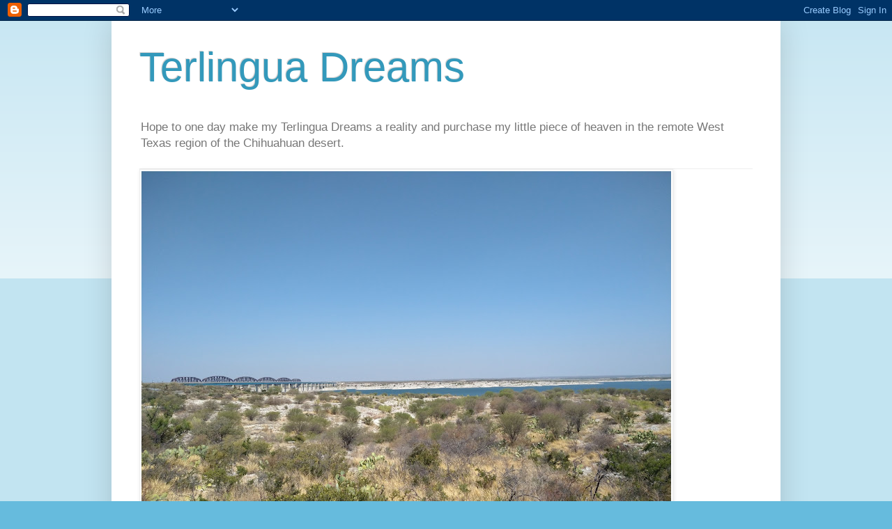

--- FILE ---
content_type: text/html; charset=UTF-8
request_url: https://terlinguadreams.blogspot.com/2020/12/
body_size: 26544
content:
<!DOCTYPE html>
<html class='v2' dir='ltr' lang='en'>
<head>
<link href='https://www.blogger.com/static/v1/widgets/4128112664-css_bundle_v2.css' rel='stylesheet' type='text/css'/>
<meta content='width=1100' name='viewport'/>
<meta content='text/html; charset=UTF-8' http-equiv='Content-Type'/>
<meta content='blogger' name='generator'/>
<link href='https://terlinguadreams.blogspot.com/favicon.ico' rel='icon' type='image/x-icon'/>
<link href='https://terlinguadreams.blogspot.com/2020/12/' rel='canonical'/>
<link rel="alternate" type="application/atom+xml" title="Terlingua Dreams - Atom" href="https://terlinguadreams.blogspot.com/feeds/posts/default" />
<link rel="alternate" type="application/rss+xml" title="Terlingua Dreams - RSS" href="https://terlinguadreams.blogspot.com/feeds/posts/default?alt=rss" />
<link rel="service.post" type="application/atom+xml" title="Terlingua Dreams - Atom" href="https://www.blogger.com/feeds/6538104263023802022/posts/default" />
<!--Can't find substitution for tag [blog.ieCssRetrofitLinks]-->
<meta content='https://terlinguadreams.blogspot.com/2020/12/' property='og:url'/>
<meta content='Terlingua Dreams' property='og:title'/>
<meta content='Hope to one day make my Terlingua Dreams a reality and purchase my little piece of heaven in the remote West Texas region of the Chihuahuan desert.' property='og:description'/>
<title>Terlingua Dreams: December 2020</title>
<style id='page-skin-1' type='text/css'><!--
/*
-----------------------------------------------
Blogger Template Style
Name:     Simple
Designer: Blogger
URL:      www.blogger.com
----------------------------------------------- */
/* Content
----------------------------------------------- */
body {
font: normal normal 12px Arial, Tahoma, Helvetica, FreeSans, sans-serif;
color: #222222;
background: #66bbdd none repeat scroll top left;
padding: 0 40px 40px 40px;
}
html body .region-inner {
min-width: 0;
max-width: 100%;
width: auto;
}
h2 {
font-size: 22px;
}
a:link {
text-decoration:none;
color: #2288bb;
}
a:visited {
text-decoration:none;
color: #888888;
}
a:hover {
text-decoration:underline;
color: #33aaff;
}
.body-fauxcolumn-outer .fauxcolumn-inner {
background: transparent url(https://resources.blogblog.com/blogblog/data/1kt/simple/body_gradient_tile_light.png) repeat scroll top left;
_background-image: none;
}
.body-fauxcolumn-outer .cap-top {
position: absolute;
z-index: 1;
height: 400px;
width: 100%;
}
.body-fauxcolumn-outer .cap-top .cap-left {
width: 100%;
background: transparent url(https://resources.blogblog.com/blogblog/data/1kt/simple/gradients_light.png) repeat-x scroll top left;
_background-image: none;
}
.content-outer {
-moz-box-shadow: 0 0 40px rgba(0, 0, 0, .15);
-webkit-box-shadow: 0 0 5px rgba(0, 0, 0, .15);
-goog-ms-box-shadow: 0 0 10px #333333;
box-shadow: 0 0 40px rgba(0, 0, 0, .15);
margin-bottom: 1px;
}
.content-inner {
padding: 10px 10px;
}
.content-inner {
background-color: #ffffff;
}
/* Header
----------------------------------------------- */
.header-outer {
background: transparent none repeat-x scroll 0 -400px;
_background-image: none;
}
.Header h1 {
font: normal normal 60px Arial, Tahoma, Helvetica, FreeSans, sans-serif;
color: #3399bb;
text-shadow: -1px -1px 1px rgba(0, 0, 0, .2);
}
.Header h1 a {
color: #3399bb;
}
.Header .description {
font-size: 140%;
color: #777777;
}
.header-inner .Header .titlewrapper {
padding: 22px 30px;
}
.header-inner .Header .descriptionwrapper {
padding: 0 30px;
}
/* Tabs
----------------------------------------------- */
.tabs-inner .section:first-child {
border-top: 1px solid #eeeeee;
}
.tabs-inner .section:first-child ul {
margin-top: -1px;
border-top: 1px solid #eeeeee;
border-left: 0 solid #eeeeee;
border-right: 0 solid #eeeeee;
}
.tabs-inner .widget ul {
background: #f5f5f5 url(https://resources.blogblog.com/blogblog/data/1kt/simple/gradients_light.png) repeat-x scroll 0 -800px;
_background-image: none;
border-bottom: 1px solid #eeeeee;
margin-top: 0;
margin-left: -30px;
margin-right: -30px;
}
.tabs-inner .widget li a {
display: inline-block;
padding: .6em 1em;
font: normal normal 14px Arial, Tahoma, Helvetica, FreeSans, sans-serif;
color: #999999;
border-left: 1px solid #ffffff;
border-right: 1px solid #eeeeee;
}
.tabs-inner .widget li:first-child a {
border-left: none;
}
.tabs-inner .widget li.selected a, .tabs-inner .widget li a:hover {
color: #000000;
background-color: #eeeeee;
text-decoration: none;
}
/* Columns
----------------------------------------------- */
.main-outer {
border-top: 0 solid #eeeeee;
}
.fauxcolumn-left-outer .fauxcolumn-inner {
border-right: 1px solid #eeeeee;
}
.fauxcolumn-right-outer .fauxcolumn-inner {
border-left: 1px solid #eeeeee;
}
/* Headings
----------------------------------------------- */
div.widget > h2,
div.widget h2.title {
margin: 0 0 1em 0;
font: normal bold 11px Arial, Tahoma, Helvetica, FreeSans, sans-serif;
color: #000000;
}
/* Widgets
----------------------------------------------- */
.widget .zippy {
color: #999999;
text-shadow: 2px 2px 1px rgba(0, 0, 0, .1);
}
.widget .popular-posts ul {
list-style: none;
}
/* Posts
----------------------------------------------- */
h2.date-header {
font: normal bold 11px Arial, Tahoma, Helvetica, FreeSans, sans-serif;
}
.date-header span {
background-color: transparent;
color: #222222;
padding: inherit;
letter-spacing: inherit;
margin: inherit;
}
.main-inner {
padding-top: 30px;
padding-bottom: 30px;
}
.main-inner .column-center-inner {
padding: 0 15px;
}
.main-inner .column-center-inner .section {
margin: 0 15px;
}
.post {
margin: 0 0 25px 0;
}
h3.post-title, .comments h4 {
font: normal normal 22px Arial, Tahoma, Helvetica, FreeSans, sans-serif;
margin: .75em 0 0;
}
.post-body {
font-size: 110%;
line-height: 1.4;
position: relative;
}
.post-body img, .post-body .tr-caption-container, .Profile img, .Image img,
.BlogList .item-thumbnail img {
padding: 2px;
background: #ffffff;
border: 1px solid #eeeeee;
-moz-box-shadow: 1px 1px 5px rgba(0, 0, 0, .1);
-webkit-box-shadow: 1px 1px 5px rgba(0, 0, 0, .1);
box-shadow: 1px 1px 5px rgba(0, 0, 0, .1);
}
.post-body img, .post-body .tr-caption-container {
padding: 5px;
}
.post-body .tr-caption-container {
color: #222222;
}
.post-body .tr-caption-container img {
padding: 0;
background: transparent;
border: none;
-moz-box-shadow: 0 0 0 rgba(0, 0, 0, .1);
-webkit-box-shadow: 0 0 0 rgba(0, 0, 0, .1);
box-shadow: 0 0 0 rgba(0, 0, 0, .1);
}
.post-header {
margin: 0 0 1.5em;
line-height: 1.6;
font-size: 90%;
}
.post-footer {
margin: 20px -2px 0;
padding: 5px 10px;
color: #666666;
background-color: #f9f9f9;
border-bottom: 1px solid #eeeeee;
line-height: 1.6;
font-size: 90%;
}
#comments .comment-author {
padding-top: 1.5em;
border-top: 1px solid #eeeeee;
background-position: 0 1.5em;
}
#comments .comment-author:first-child {
padding-top: 0;
border-top: none;
}
.avatar-image-container {
margin: .2em 0 0;
}
#comments .avatar-image-container img {
border: 1px solid #eeeeee;
}
/* Comments
----------------------------------------------- */
.comments .comments-content .icon.blog-author {
background-repeat: no-repeat;
background-image: url([data-uri]);
}
.comments .comments-content .loadmore a {
border-top: 1px solid #999999;
border-bottom: 1px solid #999999;
}
.comments .comment-thread.inline-thread {
background-color: #f9f9f9;
}
.comments .continue {
border-top: 2px solid #999999;
}
/* Accents
---------------------------------------------- */
.section-columns td.columns-cell {
border-left: 1px solid #eeeeee;
}
.blog-pager {
background: transparent none no-repeat scroll top center;
}
.blog-pager-older-link, .home-link,
.blog-pager-newer-link {
background-color: #ffffff;
padding: 5px;
}
.footer-outer {
border-top: 0 dashed #bbbbbb;
}
/* Mobile
----------------------------------------------- */
body.mobile  {
background-size: auto;
}
.mobile .body-fauxcolumn-outer {
background: transparent none repeat scroll top left;
}
.mobile .body-fauxcolumn-outer .cap-top {
background-size: 100% auto;
}
.mobile .content-outer {
-webkit-box-shadow: 0 0 3px rgba(0, 0, 0, .15);
box-shadow: 0 0 3px rgba(0, 0, 0, .15);
}
.mobile .tabs-inner .widget ul {
margin-left: 0;
margin-right: 0;
}
.mobile .post {
margin: 0;
}
.mobile .main-inner .column-center-inner .section {
margin: 0;
}
.mobile .date-header span {
padding: 0.1em 10px;
margin: 0 -10px;
}
.mobile h3.post-title {
margin: 0;
}
.mobile .blog-pager {
background: transparent none no-repeat scroll top center;
}
.mobile .footer-outer {
border-top: none;
}
.mobile .main-inner, .mobile .footer-inner {
background-color: #ffffff;
}
.mobile-index-contents {
color: #222222;
}
.mobile-link-button {
background-color: #2288bb;
}
.mobile-link-button a:link, .mobile-link-button a:visited {
color: #ffffff;
}
.mobile .tabs-inner .section:first-child {
border-top: none;
}
.mobile .tabs-inner .PageList .widget-content {
background-color: #eeeeee;
color: #000000;
border-top: 1px solid #eeeeee;
border-bottom: 1px solid #eeeeee;
}
.mobile .tabs-inner .PageList .widget-content .pagelist-arrow {
border-left: 1px solid #eeeeee;
}

--></style>
<style id='template-skin-1' type='text/css'><!--
body {
min-width: 960px;
}
.content-outer, .content-fauxcolumn-outer, .region-inner {
min-width: 960px;
max-width: 960px;
_width: 960px;
}
.main-inner .columns {
padding-left: 0px;
padding-right: 310px;
}
.main-inner .fauxcolumn-center-outer {
left: 0px;
right: 310px;
/* IE6 does not respect left and right together */
_width: expression(this.parentNode.offsetWidth -
parseInt("0px") -
parseInt("310px") + 'px');
}
.main-inner .fauxcolumn-left-outer {
width: 0px;
}
.main-inner .fauxcolumn-right-outer {
width: 310px;
}
.main-inner .column-left-outer {
width: 0px;
right: 100%;
margin-left: -0px;
}
.main-inner .column-right-outer {
width: 310px;
margin-right: -310px;
}
#layout {
min-width: 0;
}
#layout .content-outer {
min-width: 0;
width: 800px;
}
#layout .region-inner {
min-width: 0;
width: auto;
}
body#layout div.add_widget {
padding: 8px;
}
body#layout div.add_widget a {
margin-left: 32px;
}
--></style>
<link href='https://www.blogger.com/dyn-css/authorization.css?targetBlogID=6538104263023802022&amp;zx=efce23a5-0703-44e4-9462-f3c707e65606' media='none' onload='if(media!=&#39;all&#39;)media=&#39;all&#39;' rel='stylesheet'/><noscript><link href='https://www.blogger.com/dyn-css/authorization.css?targetBlogID=6538104263023802022&amp;zx=efce23a5-0703-44e4-9462-f3c707e65606' rel='stylesheet'/></noscript>
<meta name='google-adsense-platform-account' content='ca-host-pub-1556223355139109'/>
<meta name='google-adsense-platform-domain' content='blogspot.com'/>

</head>
<body class='loading variant-pale'>
<div class='navbar section' id='navbar' name='Navbar'><div class='widget Navbar' data-version='1' id='Navbar1'><script type="text/javascript">
    function setAttributeOnload(object, attribute, val) {
      if(window.addEventListener) {
        window.addEventListener('load',
          function(){ object[attribute] = val; }, false);
      } else {
        window.attachEvent('onload', function(){ object[attribute] = val; });
      }
    }
  </script>
<div id="navbar-iframe-container"></div>
<script type="text/javascript" src="https://apis.google.com/js/platform.js"></script>
<script type="text/javascript">
      gapi.load("gapi.iframes:gapi.iframes.style.bubble", function() {
        if (gapi.iframes && gapi.iframes.getContext) {
          gapi.iframes.getContext().openChild({
              url: 'https://www.blogger.com/navbar/6538104263023802022?origin\x3dhttps://terlinguadreams.blogspot.com',
              where: document.getElementById("navbar-iframe-container"),
              id: "navbar-iframe"
          });
        }
      });
    </script><script type="text/javascript">
(function() {
var script = document.createElement('script');
script.type = 'text/javascript';
script.src = '//pagead2.googlesyndication.com/pagead/js/google_top_exp.js';
var head = document.getElementsByTagName('head')[0];
if (head) {
head.appendChild(script);
}})();
</script>
</div></div>
<div class='body-fauxcolumns'>
<div class='fauxcolumn-outer body-fauxcolumn-outer'>
<div class='cap-top'>
<div class='cap-left'></div>
<div class='cap-right'></div>
</div>
<div class='fauxborder-left'>
<div class='fauxborder-right'></div>
<div class='fauxcolumn-inner'>
</div>
</div>
<div class='cap-bottom'>
<div class='cap-left'></div>
<div class='cap-right'></div>
</div>
</div>
</div>
<div class='content'>
<div class='content-fauxcolumns'>
<div class='fauxcolumn-outer content-fauxcolumn-outer'>
<div class='cap-top'>
<div class='cap-left'></div>
<div class='cap-right'></div>
</div>
<div class='fauxborder-left'>
<div class='fauxborder-right'></div>
<div class='fauxcolumn-inner'>
</div>
</div>
<div class='cap-bottom'>
<div class='cap-left'></div>
<div class='cap-right'></div>
</div>
</div>
</div>
<div class='content-outer'>
<div class='content-cap-top cap-top'>
<div class='cap-left'></div>
<div class='cap-right'></div>
</div>
<div class='fauxborder-left content-fauxborder-left'>
<div class='fauxborder-right content-fauxborder-right'></div>
<div class='content-inner'>
<header>
<div class='header-outer'>
<div class='header-cap-top cap-top'>
<div class='cap-left'></div>
<div class='cap-right'></div>
</div>
<div class='fauxborder-left header-fauxborder-left'>
<div class='fauxborder-right header-fauxborder-right'></div>
<div class='region-inner header-inner'>
<div class='header section' id='header' name='Header'><div class='widget Header' data-version='1' id='Header1'>
<div id='header-inner'>
<div class='titlewrapper'>
<h1 class='title'>
<a href='https://terlinguadreams.blogspot.com/'>
Terlingua Dreams
</a>
</h1>
</div>
<div class='descriptionwrapper'>
<p class='description'><span>Hope to one day make my Terlingua Dreams a reality and purchase my little piece of heaven in the remote West Texas region of the Chihuahuan desert.</span></p>
</div>
</div>
</div></div>
</div>
</div>
<div class='header-cap-bottom cap-bottom'>
<div class='cap-left'></div>
<div class='cap-right'></div>
</div>
</div>
</header>
<div class='tabs-outer'>
<div class='tabs-cap-top cap-top'>
<div class='cap-left'></div>
<div class='cap-right'></div>
</div>
<div class='fauxborder-left tabs-fauxborder-left'>
<div class='fauxborder-right tabs-fauxborder-right'></div>
<div class='region-inner tabs-inner'>
<div class='tabs section' id='crosscol' name='Cross-Column'><div class='widget Image' data-version='1' id='Image1'>
<h2>Terlingua Dreams</h2>
<div class='widget-content'>
<a href='http://mylittlewalter.blogspot.com/'>
<img alt='Terlingua Dreams' height='570' id='Image1_img' src='https://blogger.googleusercontent.com/img/a/AVvXsEifBGj3Kl310GW_QisVuJJFgD8ZV4GtZc_nlovUCMDtiNmg4Rvh3g8Iuf8fyRmfcGmnX-oEkJx5uMbD_tBv3K2YX_ifwCLw0tC85s0N86FDt9etiQoVW1lC2jvPzmDXGNYhwPNHI5FQEIs7rzhr3pI3eoDkRhqnIbki6nucxg6_rngjM2LjoFomJT3dTcs=s760' width='760'/>
</a>
<br/>
<span class='caption'>Governors Landing Campground - Lake Amistad - Del Rio, Texas</span>
</div>
<div class='clear'></div>
</div></div>
<div class='tabs no-items section' id='crosscol-overflow' name='Cross-Column 2'></div>
</div>
</div>
<div class='tabs-cap-bottom cap-bottom'>
<div class='cap-left'></div>
<div class='cap-right'></div>
</div>
</div>
<div class='main-outer'>
<div class='main-cap-top cap-top'>
<div class='cap-left'></div>
<div class='cap-right'></div>
</div>
<div class='fauxborder-left main-fauxborder-left'>
<div class='fauxborder-right main-fauxborder-right'></div>
<div class='region-inner main-inner'>
<div class='columns fauxcolumns'>
<div class='fauxcolumn-outer fauxcolumn-center-outer'>
<div class='cap-top'>
<div class='cap-left'></div>
<div class='cap-right'></div>
</div>
<div class='fauxborder-left'>
<div class='fauxborder-right'></div>
<div class='fauxcolumn-inner'>
</div>
</div>
<div class='cap-bottom'>
<div class='cap-left'></div>
<div class='cap-right'></div>
</div>
</div>
<div class='fauxcolumn-outer fauxcolumn-left-outer'>
<div class='cap-top'>
<div class='cap-left'></div>
<div class='cap-right'></div>
</div>
<div class='fauxborder-left'>
<div class='fauxborder-right'></div>
<div class='fauxcolumn-inner'>
</div>
</div>
<div class='cap-bottom'>
<div class='cap-left'></div>
<div class='cap-right'></div>
</div>
</div>
<div class='fauxcolumn-outer fauxcolumn-right-outer'>
<div class='cap-top'>
<div class='cap-left'></div>
<div class='cap-right'></div>
</div>
<div class='fauxborder-left'>
<div class='fauxborder-right'></div>
<div class='fauxcolumn-inner'>
</div>
</div>
<div class='cap-bottom'>
<div class='cap-left'></div>
<div class='cap-right'></div>
</div>
</div>
<!-- corrects IE6 width calculation -->
<div class='columns-inner'>
<div class='column-center-outer'>
<div class='column-center-inner'>
<div class='main section' id='main' name='Main'><div class='widget Blog' data-version='1' id='Blog1'>
<div class='blog-posts hfeed'>

          <div class="date-outer">
        
<h2 class='date-header'><span>Thursday, December 31, 2020</span></h2>

          <div class="date-posts">
        
<div class='post-outer'>
<div class='post hentry uncustomized-post-template' itemprop='blogPost' itemscope='itemscope' itemtype='http://schema.org/BlogPosting'>
<meta content='https://blogger.googleusercontent.com/img/b/R29vZ2xl/AVvXsEiBVnv1dS0LBC21oenfD4MU2nZ6Jt-Z6c5yX2loFcFXF52Xqm0JbPSN3I1c0tdWWBactRlw70Sftr9C-4V5MrvOivOdf3_eDdDsBIrI1BvwTb32-RqToA7lDY0PDRYeA_AhAHSW_GrDGGg/s320/DontKnowWhatIamWearing.jpg' itemprop='image_url'/>
<meta content='6538104263023802022' itemprop='blogId'/>
<meta content='7231001432957778216' itemprop='postId'/>
<a name='7231001432957778216'></a>
<h3 class='post-title entry-title' itemprop='name'>
<a href='https://terlinguadreams.blogspot.com/2020/12/it-rained-all-night-it-is-freezing-they.html'>It rained all night / It is freezing / They closed the bars down</a>
</h3>
<div class='post-header'>
<div class='post-header-line-1'></div>
</div>
<div class='post-body entry-content' id='post-body-7231001432957778216' itemprop='description articleBody'>
<p>Except for some <b><span style="color: #2b00fe;">3-minute showers</span></b> we have not had any measurable precipitation in months. Of course, this being 2020 it rained all night, morning, and afternoon. We had strong wind gusts last evening. It is still drizzling and very cold outside. We only reached a high of <b><span style="color: red;">39 degrees</span></b> today.</p><p>There was snow in nearby cities but thankfully we did not get any. The<b> San Antonio TV stations</b> sent their reporters to <b><span style="color: #2b00fe;">Kerrville </span></b>an hour away from the <b>Alamo City</b> and where many people drove to photograph, video, and play in the snow. They interviewed a lady from the <b>Philippines</b> who had never seen snow in her life.</p><p>Alpine and the Big Bend area had more than a foot of snow in some locations. John Wells of <b>The Field Lab</b> fame put out a video of his winter wonderland&nbsp;<a href="http://thefieldlab.blogspot.com/2020/12/a-little-snow.html" target="_blank">http://thefieldlab.blogspot.com/2020/12/a-little-snow.html</a></p><p>We had over 100 new Covid cases yesterday thus triggering a State mandate that closed the local bars down on Wednesday.&nbsp; At least that will cut down on places for people to congregate this evening.</p><p>So much for the ban on fireworks in Val Verde County. While not on our street (for now) they have been firing them off right and left since this afternoon.</p><p>Good night.&nbsp; May you all have Terlingua Dreams.</p><p><br /></p><p><b><u>Aunty Acid Saying of the Day</u></b></p><div class="separator" style="clear: both; text-align: center;"><a href="https://blogger.googleusercontent.com/img/b/R29vZ2xl/AVvXsEiBVnv1dS0LBC21oenfD4MU2nZ6Jt-Z6c5yX2loFcFXF52Xqm0JbPSN3I1c0tdWWBactRlw70Sftr9C-4V5MrvOivOdf3_eDdDsBIrI1BvwTb32-RqToA7lDY0PDRYeA_AhAHSW_GrDGGg/s960/DontKnowWhatIamWearing.jpg" imageanchor="1" style="margin-left: 1em; margin-right: 1em;"><img border="0" data-original-height="960" data-original-width="960" height="320" src="https://blogger.googleusercontent.com/img/b/R29vZ2xl/AVvXsEiBVnv1dS0LBC21oenfD4MU2nZ6Jt-Z6c5yX2loFcFXF52Xqm0JbPSN3I1c0tdWWBactRlw70Sftr9C-4V5MrvOivOdf3_eDdDsBIrI1BvwTb32-RqToA7lDY0PDRYeA_AhAHSW_GrDGGg/s320/DontKnowWhatIamWearing.jpg" /></a></div><p><br /></p>
<div style='clear: both;'></div>
</div>
<div class='post-footer'>
<div class='post-footer-line post-footer-line-1'>
<span class='post-author vcard'>
Posted by
<span class='fn' itemprop='author' itemscope='itemscope' itemtype='http://schema.org/Person'>
<meta content='https://www.blogger.com/profile/09035993834877022676' itemprop='url'/>
<a class='g-profile' href='https://www.blogger.com/profile/09035993834877022676' rel='author' title='author profile'>
<span itemprop='name'>MsBelinda</span>
</a>
</span>
</span>
<span class='post-timestamp'>
at
<meta content='https://terlinguadreams.blogspot.com/2020/12/it-rained-all-night-it-is-freezing-they.html' itemprop='url'/>
<a class='timestamp-link' href='https://terlinguadreams.blogspot.com/2020/12/it-rained-all-night-it-is-freezing-they.html' rel='bookmark' title='permanent link'><abbr class='published' itemprop='datePublished' title='2020-12-31T17:04:00-08:00'>5:04&#8239;PM</abbr></a>
</span>
<span class='post-comment-link'>
<a class='comment-link' href='https://terlinguadreams.blogspot.com/2020/12/it-rained-all-night-it-is-freezing-they.html#comment-form' onclick=''>
14 comments:
  </a>
</span>
<span class='post-icons'>
<span class='item-control blog-admin pid-1527344246'>
<a href='https://www.blogger.com/post-edit.g?blogID=6538104263023802022&postID=7231001432957778216&from=pencil' title='Edit Post'>
<img alt='' class='icon-action' height='18' src='https://resources.blogblog.com/img/icon18_edit_allbkg.gif' width='18'/>
</a>
</span>
</span>
<div class='post-share-buttons goog-inline-block'>
<a class='goog-inline-block share-button sb-email' href='https://www.blogger.com/share-post.g?blogID=6538104263023802022&postID=7231001432957778216&target=email' target='_blank' title='Email This'><span class='share-button-link-text'>Email This</span></a><a class='goog-inline-block share-button sb-blog' href='https://www.blogger.com/share-post.g?blogID=6538104263023802022&postID=7231001432957778216&target=blog' onclick='window.open(this.href, "_blank", "height=270,width=475"); return false;' target='_blank' title='BlogThis!'><span class='share-button-link-text'>BlogThis!</span></a><a class='goog-inline-block share-button sb-twitter' href='https://www.blogger.com/share-post.g?blogID=6538104263023802022&postID=7231001432957778216&target=twitter' target='_blank' title='Share to X'><span class='share-button-link-text'>Share to X</span></a><a class='goog-inline-block share-button sb-facebook' href='https://www.blogger.com/share-post.g?blogID=6538104263023802022&postID=7231001432957778216&target=facebook' onclick='window.open(this.href, "_blank", "height=430,width=640"); return false;' target='_blank' title='Share to Facebook'><span class='share-button-link-text'>Share to Facebook</span></a><a class='goog-inline-block share-button sb-pinterest' href='https://www.blogger.com/share-post.g?blogID=6538104263023802022&postID=7231001432957778216&target=pinterest' target='_blank' title='Share to Pinterest'><span class='share-button-link-text'>Share to Pinterest</span></a>
</div>
</div>
<div class='post-footer-line post-footer-line-2'>
<span class='post-labels'>
Labels:
<a href='https://terlinguadreams.blogspot.com/search/label/bars%20closed%20due%20to%20Covid%20protocol' rel='tag'>bars closed due to Covid protocol</a>,
<a href='https://terlinguadreams.blogspot.com/search/label/fireworks%20were%20still%20ignited%20despite%20ban' rel='tag'>fireworks were still ignited despite ban</a>,
<a href='https://terlinguadreams.blogspot.com/search/label/it%20is%20freezing' rel='tag'>it is freezing</a>,
<a href='https://terlinguadreams.blogspot.com/search/label/It%20rained%20all%20night' rel='tag'>It rained all night</a>
</span>
</div>
<div class='post-footer-line post-footer-line-3'>
<span class='post-location'>
</span>
</div>
</div>
</div>
</div>

          </div></div>
        

          <div class="date-outer">
        
<h2 class='date-header'><span>Tuesday, December 29, 2020</span></h2>

          <div class="date-posts">
        
<div class='post-outer'>
<div class='post hentry uncustomized-post-template' itemprop='blogPost' itemscope='itemscope' itemtype='http://schema.org/BlogPosting'>
<meta content='https://blogger.googleusercontent.com/img/b/R29vZ2xl/AVvXsEicV1SL2XVwDMGHQ3xJ-j-fDOntA3yZrq7rMEtpQ5ajhFaQRydHUDJB0EV0nbHsHlih7TWYTp3yWmeMZCBI2lWj4KaFwqtCO3rBCXfoESYJp2rLP4SMLQ9APksqHK1fPTr5o9iT8lEKrgg/s320/MyJokesAreBorderlineInappropriate.jpg' itemprop='image_url'/>
<meta content='6538104263023802022' itemprop='blogId'/>
<meta content='4977790138590630735' itemprop='postId'/>
<a name='4977790138590630735'></a>
<h3 class='post-title entry-title' itemprop='name'>
<a href='https://terlinguadreams.blogspot.com/2020/12/surge-of-covid-19-cases-ban-on.html'>Surge of Covid-19 cases / Ban on Fireworks / Snow Flurries?</a>
</h3>
<div class='post-header'>
<div class='post-header-line-1'></div>
</div>
<div class='post-body entry-content' id='post-body-4977790138590630735' itemprop='description articleBody'>
<p>This morning I decided to bite the bullet and began to rake and bag the leaves both in the front as well as the back yard...a task I could no longer put off. I filled <b><span style="color: #2b00fe;">three</span></b> <b>55 gallon contractor bags </b>since they hold up better as I also had a lot of twigs and small branches that poke holes on cheaper bags. I could have filled more but even though I was wearing my back brace my back began to hurt.</p><p>Per<b> El Zócalo</b> (Ciudad Acuña's newspaper) we have had a surge of Covid-19 cases. On Wednesday, December 23rd - <b><span style="color: red;">83 cases</span></b> were reported in one day. This Saturday, December 26th - <b><span style="color: red;">150 new cases</span></b> were reported bringing the total active cases for Del Rio and Val Verde County to <span style="color: red;"><b>711.&nbsp;</b> </span>That is a lot of cases<b> </b>for a small town.<a href="http://www.zocalo.com.mx/new_site/articulo/ascienden-a-711-casos-activos-de-coronavirus" target="_blank">http://www.zocalo.com.mx/new_site/articulo/ascienden-a-711-casos-activos-de-coronavirus</a></p><p>This is all blamed on Thanksgiving get-togethers. In my street, everyone had family and friends over for Thanksgiving as well as Christmas...so more cases are likely. Is it any wonder I do not even want to go pick up the mail at the Post Office?</p><p>We have not had <b>rain</b> in a long time and the county is experiencing a <b>severe drought</b>, therefore, it comes as good news that <b><span style="color: #2b00fe;">finally</span></b>, Val Verde County has <b><span style="color: red;">banned fireworks for New Years'</span></b>. Though I am not holding my breath as I know the rowdy/drunk will pop them anyway.&nbsp;<a href="http://www.zocalo.com.mx/new_site/articulo/mantienen-prohibido-uso-de-pirotecnia-en-festejos" target="_blank">http://www.zocalo.com.mx/new_site/articulo/mantienen-prohibido-uso-de-pirotecnia-en-festejos</a></p><p><b><span style="color: #2b00fe;">KSAT-12</span></b> in San Antonio is forecasting <b><span style="color: red;">snow flurries</span> </b>and <b>a cold front </b>on Thursday night. Should I believe them?</p><p>We had a sunny but windy day with a high of <b><span style="color: red;">78 degrees</span></b>.&nbsp; If you get a chance go outside and gaze at the beautiful full moon this evening.</p><p>Good night.&nbsp; May you all have Terlingua Dreams.</p><p><br /></p><p><b><u>Aunty Acid Saying of the Day</u></b></p><p><br /></p><div class="separator" style="clear: both; text-align: center;"><a href="https://blogger.googleusercontent.com/img/b/R29vZ2xl/AVvXsEicV1SL2XVwDMGHQ3xJ-j-fDOntA3yZrq7rMEtpQ5ajhFaQRydHUDJB0EV0nbHsHlih7TWYTp3yWmeMZCBI2lWj4KaFwqtCO3rBCXfoESYJp2rLP4SMLQ9APksqHK1fPTr5o9iT8lEKrgg/s960/MyJokesAreBorderlineInappropriate.jpg" style="margin-left: 1em; margin-right: 1em;"><img border="0" data-original-height="960" data-original-width="960" height="320" src="https://blogger.googleusercontent.com/img/b/R29vZ2xl/AVvXsEicV1SL2XVwDMGHQ3xJ-j-fDOntA3yZrq7rMEtpQ5ajhFaQRydHUDJB0EV0nbHsHlih7TWYTp3yWmeMZCBI2lWj4KaFwqtCO3rBCXfoESYJp2rLP4SMLQ9APksqHK1fPTr5o9iT8lEKrgg/s320/MyJokesAreBorderlineInappropriate.jpg" /></a></div><br /><p><br /></p><p><b><u>Header Picture</u></b></p><p><b><u><br /></u></b></p><p><b></b></p><div class="separator" style="clear: both; text-align: center;"><b><a href="https://blogger.googleusercontent.com/img/b/R29vZ2xl/AVvXsEir7lNjczEhTZ7eMsZpV8rjqav-pt8H1MKZZpQBrp8AtOqRrtemYePG6GfAjzJJCWhDdfe4mFnukNtIprcsCfhjgrtjlkfw8K7LGiIBS2K4nkFdhMum8Fe3ESIhe62A8k51ZnwLRPEm3Ts/s563/GoingToStayUpOnNY.jpg" style="margin-left: 1em; margin-right: 1em;"><img border="0" data-original-height="390" data-original-width="563" src="https://blogger.googleusercontent.com/img/b/R29vZ2xl/AVvXsEir7lNjczEhTZ7eMsZpV8rjqav-pt8H1MKZZpQBrp8AtOqRrtemYePG6GfAjzJJCWhDdfe4mFnukNtIprcsCfhjgrtjlkfw8K7LGiIBS2K4nkFdhMum8Fe3ESIhe62A8k51ZnwLRPEm3Ts/s320/GoingToStayUpOnNY.jpg" width="320" /></a></b></div><p></p><p><br /></p>
<div style='clear: both;'></div>
</div>
<div class='post-footer'>
<div class='post-footer-line post-footer-line-1'>
<span class='post-author vcard'>
Posted by
<span class='fn' itemprop='author' itemscope='itemscope' itemtype='http://schema.org/Person'>
<meta content='https://www.blogger.com/profile/09035993834877022676' itemprop='url'/>
<a class='g-profile' href='https://www.blogger.com/profile/09035993834877022676' rel='author' title='author profile'>
<span itemprop='name'>MsBelinda</span>
</a>
</span>
</span>
<span class='post-timestamp'>
at
<meta content='https://terlinguadreams.blogspot.com/2020/12/surge-of-covid-19-cases-ban-on.html' itemprop='url'/>
<a class='timestamp-link' href='https://terlinguadreams.blogspot.com/2020/12/surge-of-covid-19-cases-ban-on.html' rel='bookmark' title='permanent link'><abbr class='published' itemprop='datePublished' title='2020-12-29T18:02:00-08:00'>6:02&#8239;PM</abbr></a>
</span>
<span class='post-comment-link'>
<a class='comment-link' href='https://terlinguadreams.blogspot.com/2020/12/surge-of-covid-19-cases-ban-on.html#comment-form' onclick=''>
10 comments:
  </a>
</span>
<span class='post-icons'>
<span class='item-control blog-admin pid-1527344246'>
<a href='https://www.blogger.com/post-edit.g?blogID=6538104263023802022&postID=4977790138590630735&from=pencil' title='Edit Post'>
<img alt='' class='icon-action' height='18' src='https://resources.blogblog.com/img/icon18_edit_allbkg.gif' width='18'/>
</a>
</span>
</span>
<div class='post-share-buttons goog-inline-block'>
<a class='goog-inline-block share-button sb-email' href='https://www.blogger.com/share-post.g?blogID=6538104263023802022&postID=4977790138590630735&target=email' target='_blank' title='Email This'><span class='share-button-link-text'>Email This</span></a><a class='goog-inline-block share-button sb-blog' href='https://www.blogger.com/share-post.g?blogID=6538104263023802022&postID=4977790138590630735&target=blog' onclick='window.open(this.href, "_blank", "height=270,width=475"); return false;' target='_blank' title='BlogThis!'><span class='share-button-link-text'>BlogThis!</span></a><a class='goog-inline-block share-button sb-twitter' href='https://www.blogger.com/share-post.g?blogID=6538104263023802022&postID=4977790138590630735&target=twitter' target='_blank' title='Share to X'><span class='share-button-link-text'>Share to X</span></a><a class='goog-inline-block share-button sb-facebook' href='https://www.blogger.com/share-post.g?blogID=6538104263023802022&postID=4977790138590630735&target=facebook' onclick='window.open(this.href, "_blank", "height=430,width=640"); return false;' target='_blank' title='Share to Facebook'><span class='share-button-link-text'>Share to Facebook</span></a><a class='goog-inline-block share-button sb-pinterest' href='https://www.blogger.com/share-post.g?blogID=6538104263023802022&postID=4977790138590630735&target=pinterest' target='_blank' title='Share to Pinterest'><span class='share-button-link-text'>Share to Pinterest</span></a>
</div>
</div>
<div class='post-footer-line post-footer-line-2'>
<span class='post-labels'>
Labels:
<a href='https://terlinguadreams.blogspot.com/search/label/bagging%20leaves' rel='tag'>bagging leaves</a>,
<a href='https://terlinguadreams.blogspot.com/search/label/ban%20on%20fireworks%20in%20Val%20Verde%20County' rel='tag'>ban on fireworks in Val Verde County</a>,
<a href='https://terlinguadreams.blogspot.com/search/label/severe%20drought' rel='tag'>severe drought</a>,
<a href='https://terlinguadreams.blogspot.com/search/label/snow%20flurries%20in%20the%20weather%20forecast' rel='tag'>snow flurries in the weather forecast</a>,
<a href='https://terlinguadreams.blogspot.com/search/label/surge%20of%20Covid-19%20cases' rel='tag'>surge of Covid-19 cases</a>,
<a href='https://terlinguadreams.blogspot.com/search/label/yardwork' rel='tag'>yardwork</a>
</span>
</div>
<div class='post-footer-line post-footer-line-3'>
<span class='post-location'>
</span>
</div>
</div>
</div>
</div>

          </div></div>
        

          <div class="date-outer">
        
<h2 class='date-header'><span>Sunday, December 27, 2020</span></h2>

          <div class="date-posts">
        
<div class='post-outer'>
<div class='post hentry uncustomized-post-template' itemprop='blogPost' itemscope='itemscope' itemtype='http://schema.org/BlogPosting'>
<meta content='https://blogger.googleusercontent.com/img/b/R29vZ2xl/AVvXsEhKCtX-L4fV1aP68Sv37pGscbxNDCrCZEVpMsG8bV5E9WtY76QfkTBZnV2IYbxGHX54xrsR6CQUnQDsRqfbSmMHstPKbvVlIFzDTVjFQNFPbjAGa1e7Oe3GgFe-5eYNvXIcujpQKdFDHcc/s320/LucilleBall.jpg' itemprop='image_url'/>
<meta content='6538104263023802022' itemprop='blogId'/>
<meta content='167457833040812580' itemprop='postId'/>
<a name='167457833040812580'></a>
<h3 class='post-title entry-title' itemprop='name'>
<a href='https://terlinguadreams.blogspot.com/2020/12/you-picked-fine-time-to-leave-us-lucille.html'>You picked a fine time to leave us Lucille</a>
</h3>
<div class='post-header'>
<div class='post-header-line-1'></div>
</div>
<div class='post-body entry-content' id='post-body-167457833040812580' itemprop='description articleBody'>
<p>I do not have friends in Del Rio all my friends are back in <b>Houston</b> my adoptive hometown which I called home for <b><span style="color: #2b00fe;">25 years</span></b>. I met a lot of people during my time there some I still keep in contact with from when I worked in the<b> Oil &amp; Gas industry</b>.</p><p>Others I met outside of work or through friends we had in common. One such person was <b><span style="color: #2b00fe;">Lucille</span></b> whom I met through my best friend <b><span style="color: #2b00fe;">Ms. D</span></b>.&nbsp; She had met her through a classmate of her eldest daughter whose family also hailed from<b> El Paso, Texas</b>.</p><p>Lucille or Lucy, la vieja loca amongst many of the names she was known by was older than us but we have no idea by how much because she was one age when we met her but she kept getting younger with each passing birthday. :-)</p><p><b><span style="color: #2b00fe;">Miss Lucy</span></b> was in a class all by herself, she was totally crazy. You would have thought my best friend and I were the older individuals and Lucille was the younger one. The lady was a riot and we had some of the best times together. I still remember her <b><span style="color: #2b00fe;">shoving me</span></b> through her bedroom window because she forgot her <b>house keys</b> and did not want her husband to know what time we came home...jajajaja!</p><p>We went to so many concerts and dances especially if it was her favorite singer <b><span style="color: #2b00fe;">Fito Olivares</span></b>. She even named her car <b>Fito</b>. That lady could out dance and out drink anyone no matter what venue or party we happened to be at.</p><p>My best friend called me early Saturday morning December 26th to let me know that she had passed on <b><span style="color: red;">December 25th</span></b>. They had found cancer in one of her kidneys in recent years but it had been removed and she was <b><span style="color: #2b00fe;">cancer-free</span></b>. We have no details of what led to her passing but it can not be easy on her family and loved ones even more so that it happened on <b><span style="color: red;">Christmas Day</span></b>.</p><p>Bon voyage dear friend now you can party with Selena and Jessy Serrata.</p><p><br /></p><div class="separator" style="clear: both; text-align: center;"><a href="https://blogger.googleusercontent.com/img/b/R29vZ2xl/AVvXsEhKCtX-L4fV1aP68Sv37pGscbxNDCrCZEVpMsG8bV5E9WtY76QfkTBZnV2IYbxGHX54xrsR6CQUnQDsRqfbSmMHstPKbvVlIFzDTVjFQNFPbjAGa1e7Oe3GgFe-5eYNvXIcujpQKdFDHcc/s645/LucilleBall.jpg" imageanchor="1" style="margin-left: 1em; margin-right: 1em;"><img border="0" data-original-height="645" data-original-width="564" height="320" src="https://blogger.googleusercontent.com/img/b/R29vZ2xl/AVvXsEhKCtX-L4fV1aP68Sv37pGscbxNDCrCZEVpMsG8bV5E9WtY76QfkTBZnV2IYbxGHX54xrsR6CQUnQDsRqfbSmMHstPKbvVlIFzDTVjFQNFPbjAGa1e7Oe3GgFe-5eYNvXIcujpQKdFDHcc/s320/LucilleBall.jpg" /></a></div><br /><p><br /></p>
<div style='clear: both;'></div>
</div>
<div class='post-footer'>
<div class='post-footer-line post-footer-line-1'>
<span class='post-author vcard'>
Posted by
<span class='fn' itemprop='author' itemscope='itemscope' itemtype='http://schema.org/Person'>
<meta content='https://www.blogger.com/profile/09035993834877022676' itemprop='url'/>
<a class='g-profile' href='https://www.blogger.com/profile/09035993834877022676' rel='author' title='author profile'>
<span itemprop='name'>MsBelinda</span>
</a>
</span>
</span>
<span class='post-timestamp'>
at
<meta content='https://terlinguadreams.blogspot.com/2020/12/you-picked-fine-time-to-leave-us-lucille.html' itemprop='url'/>
<a class='timestamp-link' href='https://terlinguadreams.blogspot.com/2020/12/you-picked-fine-time-to-leave-us-lucille.html' rel='bookmark' title='permanent link'><abbr class='published' itemprop='datePublished' title='2020-12-27T22:47:00-08:00'>10:47&#8239;PM</abbr></a>
</span>
<span class='post-comment-link'>
<a class='comment-link' href='https://terlinguadreams.blogspot.com/2020/12/you-picked-fine-time-to-leave-us-lucille.html#comment-form' onclick=''>
9 comments:
  </a>
</span>
<span class='post-icons'>
<span class='item-control blog-admin pid-1527344246'>
<a href='https://www.blogger.com/post-edit.g?blogID=6538104263023802022&postID=167457833040812580&from=pencil' title='Edit Post'>
<img alt='' class='icon-action' height='18' src='https://resources.blogblog.com/img/icon18_edit_allbkg.gif' width='18'/>
</a>
</span>
</span>
<div class='post-share-buttons goog-inline-block'>
<a class='goog-inline-block share-button sb-email' href='https://www.blogger.com/share-post.g?blogID=6538104263023802022&postID=167457833040812580&target=email' target='_blank' title='Email This'><span class='share-button-link-text'>Email This</span></a><a class='goog-inline-block share-button sb-blog' href='https://www.blogger.com/share-post.g?blogID=6538104263023802022&postID=167457833040812580&target=blog' onclick='window.open(this.href, "_blank", "height=270,width=475"); return false;' target='_blank' title='BlogThis!'><span class='share-button-link-text'>BlogThis!</span></a><a class='goog-inline-block share-button sb-twitter' href='https://www.blogger.com/share-post.g?blogID=6538104263023802022&postID=167457833040812580&target=twitter' target='_blank' title='Share to X'><span class='share-button-link-text'>Share to X</span></a><a class='goog-inline-block share-button sb-facebook' href='https://www.blogger.com/share-post.g?blogID=6538104263023802022&postID=167457833040812580&target=facebook' onclick='window.open(this.href, "_blank", "height=430,width=640"); return false;' target='_blank' title='Share to Facebook'><span class='share-button-link-text'>Share to Facebook</span></a><a class='goog-inline-block share-button sb-pinterest' href='https://www.blogger.com/share-post.g?blogID=6538104263023802022&postID=167457833040812580&target=pinterest' target='_blank' title='Share to Pinterest'><span class='share-button-link-text'>Share to Pinterest</span></a>
</div>
</div>
<div class='post-footer-line post-footer-line-2'>
<span class='post-labels'>
Labels:
<a href='https://terlinguadreams.blogspot.com/search/label/You%20picked%20a%20fine%20time%20to%20leave%20us%20Lucille' rel='tag'>You picked a fine time to leave us Lucille</a>
</span>
</div>
<div class='post-footer-line post-footer-line-3'>
<span class='post-location'>
</span>
</div>
</div>
</div>
</div>

          </div></div>
        

          <div class="date-outer">
        
<h2 class='date-header'><span>Wednesday, December 23, 2020</span></h2>

          <div class="date-posts">
        
<div class='post-outer'>
<div class='post hentry uncustomized-post-template' itemprop='blogPost' itemscope='itemscope' itemtype='http://schema.org/BlogPosting'>
<meta content='https://blogger.googleusercontent.com/img/b/R29vZ2xl/AVvXsEgwAY_WC4n2Z1zBQjEO1r1C_7yFr6qHLJRxCUatwfYWDP3FzwOIUYnJ_Rkhdyy528iPO0snphdNXukpHKCgp9RGJu6yfT4I6fsbs9GFX6u1qyc3piqx4f8eMak6nrT-kblEivoV0iGAZ7Q/s320/AuntyAcidHearIsToWhiteXmas.png' itemprop='image_url'/>
<meta content='6538104263023802022' itemprop='blogId'/>
<meta content='3457979448890103630' itemprop='postId'/>
<a name='3457979448890103630'></a>
<h3 class='post-title entry-title' itemprop='name'>
<a href='https://terlinguadreams.blogspot.com/2020/12/a-sunny-day-in-80s-but-change-is-on-way.html'>A sunny day in the 80's but change is on the way...</a>
</h3>
<div class='post-header'>
<div class='post-header-line-1'></div>
</div>
<div class='post-body entry-content' id='post-body-3457979448890103630' itemprop='description articleBody'>
<p>With my <b><span style="color: #2b00fe;">nighttime comedy shows</span></b> on Christmas hiatus, I have been watching Hallmark, ION, and Lifetime movies in their place and usually doze off before the movie ends which being <b>an insomniac</b> works out well for me.&nbsp;</p><p>This morning woke up to Paquito whining demanding to be fed at <b><span style="color: #2b00fe;">6:00 a.m</span></b>.&nbsp; As I opened the door to let him in I could barely see outside as <b>the fog was so thick</b>.&nbsp; However, by nine o'clock the sun was shining brightly. Today we reached a high of <b><span style="color: #2b00fe;">81 degrees</span></b>.</p><p>Being Wednesday it is&nbsp;<b>trash day </b>and I usually do not take mine out until <b><span style="color: #2b00fe;">after 10:30 a.m.</span></b> when everyone is already at work and I do not have to deal with people driving by.&nbsp; As usual, I had to go pick-up trash the <b><span style="color: #2b00fe;">darn litterbugs</span></b> throw along the <b>outer fence line</b>. There was absolutely no one around but <b>a sedan </b>coming way down the street. Such is my luck that it was a car I did not recognize but soon saw was driven by <b>Pollito</b>. Here I thought I had finally gotten rid of him and again he stops to talk to me when I am busy and <b>he is not even</b> <b>wearing <span style="color: red;">a face mask</span></b>. I forced myself to be civil and greeted him but kept on walking as I tended to the task at hand.</p><p>Here I thought I had until next week to finish raking the leaves before New Year's but last night the worthless rowdy drunk reminded me otherwise as he and his kids were <b><span style="color: red;">popping fireworks</span></b>. Fortunately, it did not last long but definitively a glimpse of what's to come.</p><p>This evening we are expecting a <b><span style="color: #2b00fe;">cold front </span></b>that will be ushered in after midnight with strong wind gusts that will bring the temperature down to the <b>freezing mark</b>.</p><p>Good night.&nbsp; May you all have Terlingua Dreams.</p><p><br /></p><p><b><u>Aunty Acid Saying of the Day</u></b></p><p><br /></p><div class="separator" style="clear: both; text-align: center;"><a href="https://blogger.googleusercontent.com/img/b/R29vZ2xl/AVvXsEgwAY_WC4n2Z1zBQjEO1r1C_7yFr6qHLJRxCUatwfYWDP3FzwOIUYnJ_Rkhdyy528iPO0snphdNXukpHKCgp9RGJu6yfT4I6fsbs9GFX6u1qyc3piqx4f8eMak6nrT-kblEivoV0iGAZ7Q/s425/AuntyAcidHearIsToWhiteXmas.png" imageanchor="1" style="margin-left: 1em; margin-right: 1em;"><img border="0" data-original-height="425" data-original-width="425" height="320" src="https://blogger.googleusercontent.com/img/b/R29vZ2xl/AVvXsEgwAY_WC4n2Z1zBQjEO1r1C_7yFr6qHLJRxCUatwfYWDP3FzwOIUYnJ_Rkhdyy528iPO0snphdNXukpHKCgp9RGJu6yfT4I6fsbs9GFX6u1qyc3piqx4f8eMak6nrT-kblEivoV0iGAZ7Q/s320/AuntyAcidHearIsToWhiteXmas.png" /></a></div><br /><p><b><u><br /></u></b></p><p><b><u>Header Picture</u></b></p><p><b><u><br /></u></b></p><div class="separator" style="clear: both; text-align: center;"><a href="https://blogger.googleusercontent.com/img/b/R29vZ2xl/AVvXsEhO-xI9bEAA-1Dts_Ft8uQXGyG4MOLfU5zL6X6ZQqJskVshl0mqZf9lVadFd_16nA-9QTJt7xi4_WTY6A2QULPTqf3Daj7GIianr9c_5dT8HyYTGwUeneP4U02L-sQEbdkrKIIXCrJ4YRE/s500/IfYouCantConvinceThemConfuseThem.jpg" imageanchor="1" style="margin-left: 1em; margin-right: 1em;"><img border="0" data-original-height="433" data-original-width="500" src="https://blogger.googleusercontent.com/img/b/R29vZ2xl/AVvXsEhO-xI9bEAA-1Dts_Ft8uQXGyG4MOLfU5zL6X6ZQqJskVshl0mqZf9lVadFd_16nA-9QTJt7xi4_WTY6A2QULPTqf3Daj7GIianr9c_5dT8HyYTGwUeneP4U02L-sQEbdkrKIIXCrJ4YRE/s320/IfYouCantConvinceThemConfuseThem.jpg" width="320" /></a></div><p><br /></p><div class="separator" style="clear: both; text-align: center;"><a href="https://blogger.googleusercontent.com/img/b/R29vZ2xl/AVvXsEh0sobNtSDWyWR2ZmKH37hlotmOMwUrf-AplpTwodDcvL0fmZGoXuZxhI-JER2MDqelarkUnVqWvj2BvpRY4XyhhZjBW3qS8IR7q37crC_wQB6nyZ2Ck0Xy2UaUb4AE0xo4uq50-ie2i7g/s563/ConfusedWithGoToWalmart.jpg" imageanchor="1" style="margin-left: 1em; margin-right: 1em;"><img border="0" data-original-height="382" data-original-width="563" src="https://blogger.googleusercontent.com/img/b/R29vZ2xl/AVvXsEh0sobNtSDWyWR2ZmKH37hlotmOMwUrf-AplpTwodDcvL0fmZGoXuZxhI-JER2MDqelarkUnVqWvj2BvpRY4XyhhZjBW3qS8IR7q37crC_wQB6nyZ2Ck0Xy2UaUb4AE0xo4uq50-ie2i7g/s320/ConfusedWithGoToWalmart.jpg" width="320" /></a></div><br /><p><br /></p>
<div style='clear: both;'></div>
</div>
<div class='post-footer'>
<div class='post-footer-line post-footer-line-1'>
<span class='post-author vcard'>
Posted by
<span class='fn' itemprop='author' itemscope='itemscope' itemtype='http://schema.org/Person'>
<meta content='https://www.blogger.com/profile/09035993834877022676' itemprop='url'/>
<a class='g-profile' href='https://www.blogger.com/profile/09035993834877022676' rel='author' title='author profile'>
<span itemprop='name'>MsBelinda</span>
</a>
</span>
</span>
<span class='post-timestamp'>
at
<meta content='https://terlinguadreams.blogspot.com/2020/12/a-sunny-day-in-80s-but-change-is-on-way.html' itemprop='url'/>
<a class='timestamp-link' href='https://terlinguadreams.blogspot.com/2020/12/a-sunny-day-in-80s-but-change-is-on-way.html' rel='bookmark' title='permanent link'><abbr class='published' itemprop='datePublished' title='2020-12-23T18:02:00-08:00'>6:02&#8239;PM</abbr></a>
</span>
<span class='post-comment-link'>
<a class='comment-link' href='https://terlinguadreams.blogspot.com/2020/12/a-sunny-day-in-80s-but-change-is-on-way.html#comment-form' onclick=''>
8 comments:
  </a>
</span>
<span class='post-icons'>
<span class='item-control blog-admin pid-1527344246'>
<a href='https://www.blogger.com/post-edit.g?blogID=6538104263023802022&postID=3457979448890103630&from=pencil' title='Edit Post'>
<img alt='' class='icon-action' height='18' src='https://resources.blogblog.com/img/icon18_edit_allbkg.gif' width='18'/>
</a>
</span>
</span>
<div class='post-share-buttons goog-inline-block'>
<a class='goog-inline-block share-button sb-email' href='https://www.blogger.com/share-post.g?blogID=6538104263023802022&postID=3457979448890103630&target=email' target='_blank' title='Email This'><span class='share-button-link-text'>Email This</span></a><a class='goog-inline-block share-button sb-blog' href='https://www.blogger.com/share-post.g?blogID=6538104263023802022&postID=3457979448890103630&target=blog' onclick='window.open(this.href, "_blank", "height=270,width=475"); return false;' target='_blank' title='BlogThis!'><span class='share-button-link-text'>BlogThis!</span></a><a class='goog-inline-block share-button sb-twitter' href='https://www.blogger.com/share-post.g?blogID=6538104263023802022&postID=3457979448890103630&target=twitter' target='_blank' title='Share to X'><span class='share-button-link-text'>Share to X</span></a><a class='goog-inline-block share-button sb-facebook' href='https://www.blogger.com/share-post.g?blogID=6538104263023802022&postID=3457979448890103630&target=facebook' onclick='window.open(this.href, "_blank", "height=430,width=640"); return false;' target='_blank' title='Share to Facebook'><span class='share-button-link-text'>Share to Facebook</span></a><a class='goog-inline-block share-button sb-pinterest' href='https://www.blogger.com/share-post.g?blogID=6538104263023802022&postID=3457979448890103630&target=pinterest' target='_blank' title='Share to Pinterest'><span class='share-button-link-text'>Share to Pinterest</span></a>
</div>
</div>
<div class='post-footer-line post-footer-line-2'>
<span class='post-labels'>
Labels:
<a href='https://terlinguadreams.blogspot.com/search/label/81%20degrees%20winter%20day' rel='tag'>81 degrees winter day</a>,
<a href='https://terlinguadreams.blogspot.com/search/label/Christmas%20movies' rel='tag'>Christmas movies</a>,
<a href='https://terlinguadreams.blogspot.com/search/label/cold%20front%20on%20the%20way' rel='tag'>cold front on the way</a>,
<a href='https://terlinguadreams.blogspot.com/search/label/Foggy%20morning' rel='tag'>Foggy morning</a>,
<a href='https://terlinguadreams.blogspot.com/search/label/nighttime%20comedy%20shows%20in%20hiatus' rel='tag'>nighttime comedy shows in hiatus</a>,
<a href='https://terlinguadreams.blogspot.com/search/label/Pollito' rel='tag'>Pollito</a>,
<a href='https://terlinguadreams.blogspot.com/search/label/rowdy-drunk%20popping%20fireworks' rel='tag'>rowdy-drunk popping fireworks</a>
</span>
</div>
<div class='post-footer-line post-footer-line-3'>
<span class='post-location'>
</span>
</div>
</div>
</div>
</div>

          </div></div>
        

          <div class="date-outer">
        
<h2 class='date-header'><span>Sunday, December 20, 2020</span></h2>

          <div class="date-posts">
        
<div class='post-outer'>
<div class='post hentry uncustomized-post-template' itemprop='blogPost' itemscope='itemscope' itemtype='http://schema.org/BlogPosting'>
<meta content='https://blogger.googleusercontent.com/img/b/R29vZ2xl/AVvXsEivVl2aniKneTKxtdrTY59lFHiYYN8nVFE7rlIW36U4pSgiOaw6u9wa6qXtuvEx-vlSsZEDcKEPm8tlOYCJiBB41VaSgRp3GG9xnhIOPYpDWIDgAiaMKuAjtTEUweJh0RiRD9rswL3lm9s/s320/PaisanosEaglePass.jpg' itemprop='image_url'/>
<meta content='6538104263023802022' itemprop='blogId'/>
<meta content='729239599032941513' itemprop='postId'/>
<a name='729239599032941513'></a>
<h3 class='post-title entry-title' itemprop='name'>
<a href='https://terlinguadreams.blogspot.com/2020/12/sunny-but-windy-days-long-lines-to.html'>Sunny but windy days / Long lines to cross to México / Karma</a>
</h3>
<div class='post-header'>
<div class='post-header-line-1'></div>
</div>
<div class='post-body entry-content' id='post-body-729239599032941513' itemprop='description articleBody'>
<p>While the days have been&nbsp;<b><span style="color: #2b00fe;">sunny and in the low 70's</span></b> we have had strong wind gusts making it feel colder. I attempted to rake and bag some leaves but I was only out there for about <b>three minutes </b>before I gave up. The smell of smoke is strong and has been for the past two weeks but I do not know if it is due to more wildfires. The Mexican newspaper <b>El Zócalo</b> has not mentioned it in their online edition like they did two weeks ago when they reported the fire at Moody Ranch.</p><p>The<b> Mexican Government</b>&nbsp;in public service announcements pleaded with <b><span style="color: #2b00fe;">Mexican as well as American citizens</span></b> to not go to Mexico for the<b> <span style="color: red;">Christmas and New Year's holidays</span></b> but it seems that it has fallen on <b>deaf ears</b>. The lines to cross into Mexico at <b><span style="color: #2b00fe;">Eagle Pass</span></b>, <b><span style="color: #2b00fe;">Texas</span></b> have been up to <b>8 hours long.</b>&nbsp;</p><div class="separator" style="clear: both; text-align: center;"><a href="https://blogger.googleusercontent.com/img/b/R29vZ2xl/AVvXsEivVl2aniKneTKxtdrTY59lFHiYYN8nVFE7rlIW36U4pSgiOaw6u9wa6qXtuvEx-vlSsZEDcKEPm8tlOYCJiBB41VaSgRp3GG9xnhIOPYpDWIDgAiaMKuAjtTEUweJh0RiRD9rswL3lm9s/s621/PaisanosEaglePass.jpg" imageanchor="1" style="margin-left: 1em; margin-right: 1em;"><img border="0" data-original-height="354" data-original-width="621" src="https://blogger.googleusercontent.com/img/b/R29vZ2xl/AVvXsEivVl2aniKneTKxtdrTY59lFHiYYN8nVFE7rlIW36U4pSgiOaw6u9wa6qXtuvEx-vlSsZEDcKEPm8tlOYCJiBB41VaSgRp3GG9xnhIOPYpDWIDgAiaMKuAjtTEUweJh0RiRD9rswL3lm9s/s320/PaisanosEaglePass.jpg" width="320" /></a></div><br /><p>The lines to cross at&nbsp;<b><span style="color: #2b00fe;">Del Rio&nbsp;</span></b>were&nbsp;<b>4 hours long</b>. If you are familiar with Del Rio they extended to&nbsp;<b>McCoy's</b>.&nbsp;<a href="https://www.zocalo.com.mx/new_site/articulo/hasta-cuatro-horas-de-fila-para-poder-cruzar-a-acuna" target="_blank">https://www.zocalo.com.mx/new_site/articulo/hasta-cuatro-horas-de-fila-para-poder-cruzar-a-acuna</a></p><div class="separator" style="clear: both; text-align: center;"><a href="https://blogger.googleusercontent.com/img/b/R29vZ2xl/AVvXsEiwwKxt9oWz_rdF6cyMWaSyGrqFza57mFoNim7WfznrhCJAbQyBuh7l3UnXpq2SkJWxOXstruK37MUFzlCLH2WUYkC58MEXQT_puA77PKVlNBVLP2tDLpDyd1Bt8IDcfBExZLHQooq_Hos/s621/Acuna4HorasParaCruzar.jpg" imageanchor="1" style="margin-left: 1em; margin-right: 1em;"><img border="0" data-original-height="354" data-original-width="621" src="https://blogger.googleusercontent.com/img/b/R29vZ2xl/AVvXsEiwwKxt9oWz_rdF6cyMWaSyGrqFza57mFoNim7WfznrhCJAbQyBuh7l3UnXpq2SkJWxOXstruK37MUFzlCLH2WUYkC58MEXQT_puA77PKVlNBVLP2tDLpDyd1Bt8IDcfBExZLHQooq_Hos/s320/Acuna4HorasParaCruzar.jpg" width="320" /></a></div><br /><p>Even though the news stories are in Spanish your browser has the option to translate them to English. Just listen to the pleas from Mexican officials and&nbsp;<b><span style="color: red;">don't go to Mexico</span></b>!</p><p>It seems that <b>Karma </b>has come and bit me in the ass after hoping that the neighbors would put up their home for sale. The <b><span style="color: #2b00fe;">worthless drunk</span></b> took his family home after <b>Thanksgiving</b> but went back a week later and not only did he bring his wife and three kids but <b><span style="color: #2b00fe;">his in-laws</span></b>&nbsp;as well!&nbsp; I just do not know how <b><span style="color: red;">his parents</span></b> permit him to walk all over them.</p><p>Good night.&nbsp; May you all have Terlingua Dreams.</p><p><br /></p><p><b><u>Aunty Acid Saying of the Day</u></b></p><div class="separator" style="clear: both; text-align: center;"><a href="https://blogger.googleusercontent.com/img/b/R29vZ2xl/AVvXsEionJ2n5YsCclkJJBHEPvxy701rLH5BsJ9zznAX-iwG_djuK0Q3piBkjjjmxw3lnXwId7CTVSJwZ1pHcGZnYwufvFdmot_oRzsE8eL7BM-EnTXu7dbw-SIpS9lzpUEotEhGnA-bVeuEhf8/s425/AuntyAcidHangMistletoeFromPocket.png" imageanchor="1" style="margin-left: 1em; margin-right: 1em;"><img border="0" data-original-height="425" data-original-width="425" height="320" src="https://blogger.googleusercontent.com/img/b/R29vZ2xl/AVvXsEionJ2n5YsCclkJJBHEPvxy701rLH5BsJ9zznAX-iwG_djuK0Q3piBkjjjmxw3lnXwId7CTVSJwZ1pHcGZnYwufvFdmot_oRzsE8eL7BM-EnTXu7dbw-SIpS9lzpUEotEhGnA-bVeuEhf8/s320/AuntyAcidHangMistletoeFromPocket.png" /></a></div><br /><p><b><u>Header Picture</u></b></p><p><b><u><br /></u></b></p><p><b></b></p><div class="separator" style="clear: both; text-align: center;"><b><a href="https://blogger.googleusercontent.com/img/b/R29vZ2xl/AVvXsEhdZ7wFHbG22pd6UtK-GEiDpMB_wu9sTNczB6HfvFFbFqxdKVl2rCmWd013Zew5Dne24FkWip9UCtxYoCEYZgQpbFdLW4OOgLdQAjkvWIIYITLVHM2j0GyZAdePJ3KDiZbMD_GvQoptdxU/s752/TheFurtherWeDriftFromTruth.jpg" imageanchor="1" style="margin-left: 1em; margin-right: 1em;"><img border="0" data-original-height="752" data-original-width="564" height="320" src="https://blogger.googleusercontent.com/img/b/R29vZ2xl/AVvXsEhdZ7wFHbG22pd6UtK-GEiDpMB_wu9sTNczB6HfvFFbFqxdKVl2rCmWd013Zew5Dne24FkWip9UCtxYoCEYZgQpbFdLW4OOgLdQAjkvWIIYITLVHM2j0GyZAdePJ3KDiZbMD_GvQoptdxU/s320/TheFurtherWeDriftFromTruth.jpg" /></a></b></div><p></p><p><br /></p>
<div style='clear: both;'></div>
</div>
<div class='post-footer'>
<div class='post-footer-line post-footer-line-1'>
<span class='post-author vcard'>
Posted by
<span class='fn' itemprop='author' itemscope='itemscope' itemtype='http://schema.org/Person'>
<meta content='https://www.blogger.com/profile/09035993834877022676' itemprop='url'/>
<a class='g-profile' href='https://www.blogger.com/profile/09035993834877022676' rel='author' title='author profile'>
<span itemprop='name'>MsBelinda</span>
</a>
</span>
</span>
<span class='post-timestamp'>
at
<meta content='https://terlinguadreams.blogspot.com/2020/12/sunny-but-windy-days-long-lines-to.html' itemprop='url'/>
<a class='timestamp-link' href='https://terlinguadreams.blogspot.com/2020/12/sunny-but-windy-days-long-lines-to.html' rel='bookmark' title='permanent link'><abbr class='published' itemprop='datePublished' title='2020-12-20T18:54:00-08:00'>6:54&#8239;PM</abbr></a>
</span>
<span class='post-comment-link'>
<a class='comment-link' href='https://terlinguadreams.blogspot.com/2020/12/sunny-but-windy-days-long-lines-to.html#comment-form' onclick=''>
10 comments:
  </a>
</span>
<span class='post-icons'>
<span class='item-control blog-admin pid-1527344246'>
<a href='https://www.blogger.com/post-edit.g?blogID=6538104263023802022&postID=729239599032941513&from=pencil' title='Edit Post'>
<img alt='' class='icon-action' height='18' src='https://resources.blogblog.com/img/icon18_edit_allbkg.gif' width='18'/>
</a>
</span>
</span>
<div class='post-share-buttons goog-inline-block'>
<a class='goog-inline-block share-button sb-email' href='https://www.blogger.com/share-post.g?blogID=6538104263023802022&postID=729239599032941513&target=email' target='_blank' title='Email This'><span class='share-button-link-text'>Email This</span></a><a class='goog-inline-block share-button sb-blog' href='https://www.blogger.com/share-post.g?blogID=6538104263023802022&postID=729239599032941513&target=blog' onclick='window.open(this.href, "_blank", "height=270,width=475"); return false;' target='_blank' title='BlogThis!'><span class='share-button-link-text'>BlogThis!</span></a><a class='goog-inline-block share-button sb-twitter' href='https://www.blogger.com/share-post.g?blogID=6538104263023802022&postID=729239599032941513&target=twitter' target='_blank' title='Share to X'><span class='share-button-link-text'>Share to X</span></a><a class='goog-inline-block share-button sb-facebook' href='https://www.blogger.com/share-post.g?blogID=6538104263023802022&postID=729239599032941513&target=facebook' onclick='window.open(this.href, "_blank", "height=430,width=640"); return false;' target='_blank' title='Share to Facebook'><span class='share-button-link-text'>Share to Facebook</span></a><a class='goog-inline-block share-button sb-pinterest' href='https://www.blogger.com/share-post.g?blogID=6538104263023802022&postID=729239599032941513&target=pinterest' target='_blank' title='Share to Pinterest'><span class='share-button-link-text'>Share to Pinterest</span></a>
</div>
</div>
<div class='post-footer-line post-footer-line-2'>
<span class='post-labels'>
Labels:
<a href='https://terlinguadreams.blogspot.com/search/label/long%20lines%20to%20cross%20into%20M%C3%A9xico' rel='tag'>long lines to cross into México</a>,
<a href='https://terlinguadreams.blogspot.com/search/label/smell%20to%20smoke' rel='tag'>smell to smoke</a>,
<a href='https://terlinguadreams.blogspot.com/search/label/Sunny%20in%20the%20low%2070%27s' rel='tag'>Sunny in the low 70&#39;s</a>,
<a href='https://terlinguadreams.blogspot.com/search/label/worthless%20drunk%20brought%20his%20in-laws' rel='tag'>worthless drunk brought his in-laws</a>
</span>
</div>
<div class='post-footer-line post-footer-line-3'>
<span class='post-location'>
</span>
</div>
</div>
</div>
</div>

          </div></div>
        

          <div class="date-outer">
        
<h2 class='date-header'><span>Wednesday, December 16, 2020</span></h2>

          <div class="date-posts">
        
<div class='post-outer'>
<div class='post hentry uncustomized-post-template' itemprop='blogPost' itemscope='itemscope' itemtype='http://schema.org/BlogPosting'>
<meta content='https://blogger.googleusercontent.com/img/b/R29vZ2xl/AVvXsEgU2WvM4LAWpYXxatmkaozltyAep7xBgwFQId3lsQIF8UNOf-6jOYvwAyPa8N-gE9bC2OD2dC4Z19R-dpZv5nhaW09fhIAUxMjvH25AGsATHcnSklQVMvCfjOuEbwL0VpKs7heIncBAK-U/s320/DelRioCovidUnit.jpg' itemprop='image_url'/>
<meta content='6538104263023802022' itemprop='blogId'/>
<meta content='139376686324858994' itemprop='postId'/>
<a name='139376686324858994'></a>
<h3 class='post-title entry-title' itemprop='name'>
<a href='https://terlinguadreams.blogspot.com/2020/12/winter-has-not-officially-arrived-and-i.html'>Winter has not officially arrived and I am sick of it already!</a>
</h3>
<div class='post-header'>
<div class='post-header-line-1'></div>
</div>
<div class='post-body entry-content' id='post-body-139376686324858994' itemprop='description articleBody'>
<p>It has been cold in the mornings for quite a few days but warms up a little in the afternoon. Winter has not officially arrived and I am sick of it already. This gal was not meant to live in cold climates.</p><p>The other day I was watching <b>Telemundo</b> and when the weather guy mentioned that the Western Region of their audience including San Antonio (where they broadcast from) was going to experience a <b><span style="color: red;">severe freeze </span></b>overnight on <b><span style="color: #2b00fe;">Thursday</span></b> this young news anchor who can not be older than <b>27 years</b> and from Bogota, Colombia said: "<b><span style="color: red;">It is time to bring out the San Marcos</span></b>"...I almost died laughing 😂😂😂</p><p>You are probably saying "<b><span style="color: #2b00fe;">Sorry Belinda, but I don't get it</span></b>"...and you would be correct, you would have to be <b>Hispanic</b> or have been around Hispanic friends to understand its meaning even some Hispanics have probably never heard about it. This is mostly a <b>Mexican</b> thing that is why I was so surprised that a young man from Colombia would have heard about it.</p><p>These are&nbsp;<b><span style="color: #2b00fe;">very warm Mexican blankets</span></b> that were very popular but due to <b><span style="color: #2b00fe;">Korean knockoffs</span></b> were put out of business and <b>ceased production back in 2004</b>. They are now sold on Amazon and called <b>Koreanas</b> but will never compare to the original <b><span style="color: red;">San Marcos blankets from Mexico</span><span style="color: #2b00fe;">.</span></b></p><p>When my dad was in the <b>nursing home</b> my mother asked my uncle to purchase one because she was concerned that the air conditioner was too cold for him. In this blog, I usually refer to it as "<b>my daddy's blanket</b>" and it always makes its way with me to the <b><span style="color: #2b00fe;">Terlingua Chili Cook-off</span></b>...except for the first year I took my car and could not fit it or my sleeping bag and <b>almost froze to death</b> that first night. It gives me comfort and peace of mind to know that my dad was never cold with his <b><span style="color: red;">San Marcos</span></b>.</p><p>I do not think I have drunk so much <b><span style="color: red;">hot chocolate</span></b> in all my life as I have these past two weeks. I will blame <b><span style="color: #2b00fe;">Hallmark movies</span></b> for that. Have you ever noticed how they all have a cup of hot chocolate complete with whipped cream but they barely drink it?</p><p>Per <b><span style="color: #2b00fe;">El Zócalo</span><span style="color: #eeeeee;"> </span></b>newspaper (from Ciudad Acuña) <b>Del Rio </b>had <b><span style="color: red;">65 new Covid-19 </span></b>cases and is awaiting the result of 88 more.&nbsp;<a href="http://www.zocalo.com.mx/new_site/articulo/reportan-65-nuevos-casos-de-covid-19" target="_blank">http://www.zocalo.com.mx/new_site/articulo/reportan-65-nuevos-casos-de-covid-19</a></p><div class="separator" style="clear: both; text-align: center;"><a href="https://blogger.googleusercontent.com/img/b/R29vZ2xl/AVvXsEgU2WvM4LAWpYXxatmkaozltyAep7xBgwFQId3lsQIF8UNOf-6jOYvwAyPa8N-gE9bC2OD2dC4Z19R-dpZv5nhaW09fhIAUxMjvH25AGsATHcnSklQVMvCfjOuEbwL0VpKs7heIncBAK-U/s621/DelRioCovidUnit.jpg" imageanchor="1" style="margin-left: 1em; margin-right: 1em;"><img border="0" data-original-height="354" data-original-width="621" src="https://blogger.googleusercontent.com/img/b/R29vZ2xl/AVvXsEgU2WvM4LAWpYXxatmkaozltyAep7xBgwFQId3lsQIF8UNOf-6jOYvwAyPa8N-gE9bC2OD2dC4Z19R-dpZv5nhaW09fhIAUxMjvH25AGsATHcnSklQVMvCfjOuEbwL0VpKs7heIncBAK-U/s320/DelRioCovidUnit.jpg" width="320" /></a></div><p>We have also had several <b><span style="color: red;">wildfires</span></b> due to the strong winds the area has been experiencing including one in the infamous <span style="color: #2b00fe;"><b>Moody Ranch</b>. </span>Though the fires at that ranch usually start out as controlled burns but end up otherwise.</p><div class="separator" style="clear: both; text-align: center;"><a href="https://blogger.googleusercontent.com/img/b/R29vZ2xl/AVvXsEj1R2aCqmSYBWIHJP4kt7CShNMMTTQBb0xtuKnlAMJrS4t-mAfKPwWZE91nH6HjWpVtJIelDEriU5Ja3yeUXIS54iSny35tATLb6sQ4yJ1bne6dH9Gc2HD0ZirGF5pJ48hs6lA2HOLRjcM/s621/firesValVerdeCoDec2020.jpg" imageanchor="1" style="margin-left: 1em; margin-right: 1em;"><img border="0" data-original-height="354" data-original-width="621" src="https://blogger.googleusercontent.com/img/b/R29vZ2xl/AVvXsEj1R2aCqmSYBWIHJP4kt7CShNMMTTQBb0xtuKnlAMJrS4t-mAfKPwWZE91nH6HjWpVtJIelDEriU5Ja3yeUXIS54iSny35tATLb6sQ4yJ1bne6dH9Gc2HD0ZirGF5pJ48hs6lA2HOLRjcM/s320/firesValVerdeCoDec2020.jpg" width="320" /></a></div><br /><p>For those not familiar with <b>Moody Ranch</b> this is where the TV miniseries <b><span style="color: #2b00fe;">Lonesome Dove</span></b> was filmed.</p><p>Good night.&nbsp; May you all have Terlingua Dreams.</p><p><br /></p><p><b><u>Aunty Acid Saying of the Day</u></b></p><div class="separator" style="clear: both; text-align: center;"><a href="https://blogger.googleusercontent.com/img/b/R29vZ2xl/AVvXsEhjL8Qu3UymToAqCk5ysgNLUmrPQyQxO4Op1l5A5zt4EZoxNXjRiRRMm3iCV6UiUDRfNJXtS8tOZtGKB08xTehw9HAW5R0atCQbKs2QGYr7HrAJENHXEQhVhklyKXP372746wuPktTNRss/s1200/AuntyAcidDoNotPissMeOff.jpg" imageanchor="1" style="margin-left: 1em; margin-right: 1em;"><img border="0" data-original-height="1200" data-original-width="1200" height="320" src="https://blogger.googleusercontent.com/img/b/R29vZ2xl/AVvXsEhjL8Qu3UymToAqCk5ysgNLUmrPQyQxO4Op1l5A5zt4EZoxNXjRiRRMm3iCV6UiUDRfNJXtS8tOZtGKB08xTehw9HAW5R0atCQbKs2QGYr7HrAJENHXEQhVhklyKXP372746wuPktTNRss/s320/AuntyAcidDoNotPissMeOff.jpg" /></a></div><p><br /></p><p><b><u>Header Picture</u></b></p><p><b><u><br /></u></b></p><p><b></b></p><div class="separator" style="clear: both; text-align: center;"><b><a href="https://blogger.googleusercontent.com/img/b/R29vZ2xl/AVvXsEgWDVtN_dP7newfrUeYNugE89D2dYoMj7t0BKHotBmQU5UFVh8n7rcK89g4jf3c7sSVSyQEy0MrG0fQB-mwqiAjUVYMI-SbYRuY-BjqMAT1Oct9rVSnw3tjIDbmZjE6uVtHaA9QUJtIlN4/s400/PersuadeAnIdiot.jpeg" imageanchor="1" style="margin-left: 1em; margin-right: 1em;"><img border="0" data-original-height="300" data-original-width="400" src="https://blogger.googleusercontent.com/img/b/R29vZ2xl/AVvXsEgWDVtN_dP7newfrUeYNugE89D2dYoMj7t0BKHotBmQU5UFVh8n7rcK89g4jf3c7sSVSyQEy0MrG0fQB-mwqiAjUVYMI-SbYRuY-BjqMAT1Oct9rVSnw3tjIDbmZjE6uVtHaA9QUJtIlN4/s320/PersuadeAnIdiot.jpeg" width="320" /></a></b></div><b><br /><u><br /></u></b><p></p>
<div style='clear: both;'></div>
</div>
<div class='post-footer'>
<div class='post-footer-line post-footer-line-1'>
<span class='post-author vcard'>
Posted by
<span class='fn' itemprop='author' itemscope='itemscope' itemtype='http://schema.org/Person'>
<meta content='https://www.blogger.com/profile/09035993834877022676' itemprop='url'/>
<a class='g-profile' href='https://www.blogger.com/profile/09035993834877022676' rel='author' title='author profile'>
<span itemprop='name'>MsBelinda</span>
</a>
</span>
</span>
<span class='post-timestamp'>
at
<meta content='https://terlinguadreams.blogspot.com/2020/12/winter-has-not-officially-arrived-and-i.html' itemprop='url'/>
<a class='timestamp-link' href='https://terlinguadreams.blogspot.com/2020/12/winter-has-not-officially-arrived-and-i.html' rel='bookmark' title='permanent link'><abbr class='published' itemprop='datePublished' title='2020-12-16T18:47:00-08:00'>6:47&#8239;PM</abbr></a>
</span>
<span class='post-comment-link'>
<a class='comment-link' href='https://terlinguadreams.blogspot.com/2020/12/winter-has-not-officially-arrived-and-i.html#comment-form' onclick=''>
19 comments:
  </a>
</span>
<span class='post-icons'>
<span class='item-control blog-admin pid-1527344246'>
<a href='https://www.blogger.com/post-edit.g?blogID=6538104263023802022&postID=139376686324858994&from=pencil' title='Edit Post'>
<img alt='' class='icon-action' height='18' src='https://resources.blogblog.com/img/icon18_edit_allbkg.gif' width='18'/>
</a>
</span>
</span>
<div class='post-share-buttons goog-inline-block'>
<a class='goog-inline-block share-button sb-email' href='https://www.blogger.com/share-post.g?blogID=6538104263023802022&postID=139376686324858994&target=email' target='_blank' title='Email This'><span class='share-button-link-text'>Email This</span></a><a class='goog-inline-block share-button sb-blog' href='https://www.blogger.com/share-post.g?blogID=6538104263023802022&postID=139376686324858994&target=blog' onclick='window.open(this.href, "_blank", "height=270,width=475"); return false;' target='_blank' title='BlogThis!'><span class='share-button-link-text'>BlogThis!</span></a><a class='goog-inline-block share-button sb-twitter' href='https://www.blogger.com/share-post.g?blogID=6538104263023802022&postID=139376686324858994&target=twitter' target='_blank' title='Share to X'><span class='share-button-link-text'>Share to X</span></a><a class='goog-inline-block share-button sb-facebook' href='https://www.blogger.com/share-post.g?blogID=6538104263023802022&postID=139376686324858994&target=facebook' onclick='window.open(this.href, "_blank", "height=430,width=640"); return false;' target='_blank' title='Share to Facebook'><span class='share-button-link-text'>Share to Facebook</span></a><a class='goog-inline-block share-button sb-pinterest' href='https://www.blogger.com/share-post.g?blogID=6538104263023802022&postID=139376686324858994&target=pinterest' target='_blank' title='Share to Pinterest'><span class='share-button-link-text'>Share to Pinterest</span></a>
</div>
</div>
<div class='post-footer-line post-footer-line-2'>
<span class='post-labels'>
Labels:
<a href='https://terlinguadreams.blogspot.com/search/label/65%20new%20Covid-19%20cases' rel='tag'>65 new Covid-19 cases</a>,
<a href='https://terlinguadreams.blogspot.com/search/label/daddy%27s%20blanket' rel='tag'>daddy&#39;s blanket</a>,
<a href='https://terlinguadreams.blogspot.com/search/label/Fire%20at%20Moody%20Ranch' rel='tag'>Fire at Moody Ranch</a>,
<a href='https://terlinguadreams.blogspot.com/search/label/Korean%20knockoffs' rel='tag'>Korean knockoffs</a>,
<a href='https://terlinguadreams.blogspot.com/search/label/San%20Marcos%20blankets' rel='tag'>San Marcos blankets</a>,
<a href='https://terlinguadreams.blogspot.com/search/label/Telemundo%20news%20anchor' rel='tag'>Telemundo news anchor</a>
</span>
</div>
<div class='post-footer-line post-footer-line-3'>
<span class='post-location'>
</span>
</div>
</div>
</div>
</div>

          </div></div>
        

          <div class="date-outer">
        
<h2 class='date-header'><span>Friday, December 4, 2020</span></h2>

          <div class="date-posts">
        
<div class='post-outer'>
<div class='post hentry uncustomized-post-template' itemprop='blogPost' itemscope='itemscope' itemtype='http://schema.org/BlogPosting'>
<meta content='https://blogger.googleusercontent.com/img/b/R29vZ2xl/AVvXsEgeDzh9g4tGNZEHjH71Nq6GyzgsCC-ZbhpibXpOKq4PNvOY78gDM0c30VnX3u7bBxkjdXTRy9XpIsFbopQlZFvhxU6HgXmZ7SYEmezz6BYf-QpNiTan8i5h_uSXEk3dnmRgviBcqZaXqFI/s320/IMG_20201203_144156+%25282%2529.jpg' itemprop='image_url'/>
<meta content='6538104263023802022' itemprop='blogId'/>
<meta content='2126522016923323571' itemprop='postId'/>
<a name='2126522016923323571'></a>
<h3 class='post-title entry-title' itemprop='name'>
<a href='https://terlinguadreams.blogspot.com/2020/12/doctors-appointment-cold-weather.html'>Doctor's Appointment / Cold Weather</a>
</h3>
<div class='post-header'>
<div class='post-header-line-1'></div>
</div>
<div class='post-body entry-content' id='post-body-2126522016923323571' itemprop='description articleBody'>
<p>I went to bed early (for me) on Wednesday night as I had a doctor's appointment on <b>Thursday</b> and was a little apprehensive about it. I was wide awake by <b>4:00 a.m.</b> but did not get out of bed until <b><span style="color: #2b00fe;">6:00 a.m.</span></b> even though my appointment was not until the afternoon.</p><p>To add to my anxiety my <b><span style="color: #2b00fe;">financial planner </span></b>was going to send me a package<b> <span style="color: red;">via messenger</span></b><span style="color: red;"> </span>and I was worried that it would be delivered when I was at the doctor and with the <b>strong winds</b> would blow it away as they were <b><span style="color: #2b00fe;">important documents</span></b>. I also had my doubts that they would be delivered on <b>Thursday</b> since his personal assistant called me late Wednesday to obtain my street address.</p><p>I opened the gate early in the morning and was on the lookout for the <b><span style="color: #2b00fe;">UPS truck</span></b>.&nbsp; If they knocked they did not knock loud but I heard the neighbors' dogs barking like crazy. The lady and the driver were about to leave when I ran out but they had already left it next to the door. I am surprised I got it in <b><span style="color: #2b00fe;">less than 24</span></b> <span style="color: #2b00fe;"><b>hours</b></span> coming from <b>Houston</b>.</p><p>The doctor's office had called the day before to ask me to show up <b>15 minutes </b>before my appointment but I decided to arrive <b><span style="color: #2b00fe;">30 minutes before</span></b> as I know better. Went through the same <b>Covid protocol</b> as when I went to the hospital as both are owned by the same corporation.</p><div class="separator" style="clear: both; text-align: center;"><a href="https://blogger.googleusercontent.com/img/b/R29vZ2xl/AVvXsEgeDzh9g4tGNZEHjH71Nq6GyzgsCC-ZbhpibXpOKq4PNvOY78gDM0c30VnX3u7bBxkjdXTRy9XpIsFbopQlZFvhxU6HgXmZ7SYEmezz6BYf-QpNiTan8i5h_uSXEk3dnmRgviBcqZaXqFI/s2048/IMG_20201203_144156+%25282%2529.jpg" style="margin-left: 1em; margin-right: 1em;"><img border="0" data-original-height="1383" data-original-width="2048" src="https://blogger.googleusercontent.com/img/b/R29vZ2xl/AVvXsEgeDzh9g4tGNZEHjH71Nq6GyzgsCC-ZbhpibXpOKq4PNvOY78gDM0c30VnX3u7bBxkjdXTRy9XpIsFbopQlZFvhxU6HgXmZ7SYEmezz6BYf-QpNiTan8i5h_uSXEk3dnmRgviBcqZaXqFI/s320/IMG_20201203_144156+%25282%2529.jpg" width="320" /></a></div><br /><p>If you look at this picture you would think there was no one there. They were but in front by the registration side of the building that was very backed up. It took them <b><span style="color: #2b00fe;">over 35 minutes</span></b> to call me to be processed and I do not even have insurance <b><span style="color: red;">I pay cash</span></b>.</p><div class="separator" style="clear: both; text-align: center;"><a href="https://blogger.googleusercontent.com/img/b/R29vZ2xl/AVvXsEgvMhW6geGjjn_OZfWPFRfTaNjj06nKiPoX4NZ3l6-PSU2T3gAPHuQufwcKHk7Wn75YHmLqvxisls92TAqztceYGrY1hf2SwdygE6S1NOT0-w3DG20g4KHbP__zkIGCPFE2oO5QD-iwVMY/s2048/IMG_20201203_144142+%25282%2529.jpg" style="margin-left: 1em; margin-right: 1em;"><img border="0" data-original-height="1288" data-original-width="2048" src="https://blogger.googleusercontent.com/img/b/R29vZ2xl/AVvXsEgvMhW6geGjjn_OZfWPFRfTaNjj06nKiPoX4NZ3l6-PSU2T3gAPHuQufwcKHk7Wn75YHmLqvxisls92TAqztceYGrY1hf2SwdygE6S1NOT0-w3DG20g4KHbP__zkIGCPFE2oO5QD-iwVMY/s320/IMG_20201203_144142+%25282%2529.jpg" width="320" /></a></div><br /><p>His nurse asked me if I had arrived late...told her about the <b>registration delay</b> and she just rolled her eyes and shook her head.&nbsp; My doctor once again urged me to get the <b><span style="color: red;">Shingles Vaccine</span></b> but I have to do some more research as I have heard both good and bad things about it.</p><p>He scheduled labs for me and told me I could come on <b><span style="color: #2b00fe;">Friday</span></b> (today) or <b>next week</b>.&nbsp; I wanted to get it out of the way and go this morning but it was <b><span style="color: red;">36 degrees</span></b> and I don't do cold weather...will just have to wait until next week.</p><p>I just heard on the <b>six o'clock news</b> that <b><span style="color: red;">snow </span></b>would be making an appearance in <b>Terlingua</b> this weekend and possibly in the <b><span style="color: #2b00fe;">northwest part of Val Verde County.</span></b> It is a good thing I am not planning to go anywhere.</p><p>Good night.&nbsp; May you all have Terlingua Dreams.</p><p><br /></p><p><b><u>Aunty Acid Saying of the Day</u></b></p><p><b></b></p><div class="separator" style="clear: both; text-align: center;"><b><a href="https://blogger.googleusercontent.com/img/b/R29vZ2xl/AVvXsEgb91jwFUNGi60Z6JQty_Y3ys7yrG-Da7qy3DPg83Fy-nFx9rOusIc71kUAkwqJzmb_w65fzD4IgG5qLDZpyGaI7M8aMGECjHTMEwxE8dDu1nmHESHb-WSMH48ASpCHIOLLuMuzgH5gAqU/s960/GettingCoalForXmas.jpg" style="margin-left: 1em; margin-right: 1em;"><img border="0" data-original-height="960" data-original-width="960" height="320" src="https://blogger.googleusercontent.com/img/b/R29vZ2xl/AVvXsEgb91jwFUNGi60Z6JQty_Y3ys7yrG-Da7qy3DPg83Fy-nFx9rOusIc71kUAkwqJzmb_w65fzD4IgG5qLDZpyGaI7M8aMGECjHTMEwxE8dDu1nmHESHb-WSMH48ASpCHIOLLuMuzgH5gAqU/s320/GettingCoalForXmas.jpg" /></a></b></div><b><br /><u><br /></u></b><p></p><p><b><u>Header Pictures</u></b></p><p><b><u><br /></u></b></p><p><b></b></p><div class="separator" style="clear: both; text-align: center;"><b><a href="https://blogger.googleusercontent.com/img/b/R29vZ2xl/AVvXsEi60N1W7Cp3kmzhXaRMf52luXO3qUBiWRJzIZyvXMi2mrEGLjK2nU-180lyIrcSXJo1wVmT5SNliD1gQONA9NiDcZJKIMAZnd5CGkMPokOYZbUjTMq0DcHE19OnyCB7wXXDnKU2FxQXU9s/s564/RalphWaldoEmerson1.jpg" style="margin-left: 1em; margin-right: 1em;"><img border="0" data-original-height="505" data-original-width="564" src="https://blogger.googleusercontent.com/img/b/R29vZ2xl/AVvXsEi60N1W7Cp3kmzhXaRMf52luXO3qUBiWRJzIZyvXMi2mrEGLjK2nU-180lyIrcSXJo1wVmT5SNliD1gQONA9NiDcZJKIMAZnd5CGkMPokOYZbUjTMq0DcHE19OnyCB7wXXDnKU2FxQXU9s/s320/RalphWaldoEmerson1.jpg" width="320" /></a></b></div><b><div><b><br /></b></div><div><b><br /></b></div><br /><div class="separator" style="clear: both; text-align: center;"><a href="https://blogger.googleusercontent.com/img/b/R29vZ2xl/AVvXsEhcAYE516aYShRD0JW4-kVAXltlM-uec6642NTC3tkEJBW1zXljRUTvhrDVKy62Ck5QXWLJFbQtsrQqoeSSoe3tz8fIoZ4cyPS7GB6pEM3j9fT-2ndDf7_sFZCn8T0v7w01Z240uoQcDW0/s231/MostExpensivePartOfLockDown.jpg" imageanchor="1" style="margin-left: 1em; margin-right: 1em;"><img border="0" data-original-height="231" data-original-width="218" src="https://blogger.googleusercontent.com/img/b/R29vZ2xl/AVvXsEhcAYE516aYShRD0JW4-kVAXltlM-uec6642NTC3tkEJBW1zXljRUTvhrDVKy62Ck5QXWLJFbQtsrQqoeSSoe3tz8fIoZ4cyPS7GB6pEM3j9fT-2ndDf7_sFZCn8T0v7w01Z240uoQcDW0/s0/MostExpensivePartOfLockDown.jpg" /></a></div><br /><u><br /></u></b><p></p>
<div style='clear: both;'></div>
</div>
<div class='post-footer'>
<div class='post-footer-line post-footer-line-1'>
<span class='post-author vcard'>
Posted by
<span class='fn' itemprop='author' itemscope='itemscope' itemtype='http://schema.org/Person'>
<meta content='https://www.blogger.com/profile/09035993834877022676' itemprop='url'/>
<a class='g-profile' href='https://www.blogger.com/profile/09035993834877022676' rel='author' title='author profile'>
<span itemprop='name'>MsBelinda</span>
</a>
</span>
</span>
<span class='post-timestamp'>
at
<meta content='https://terlinguadreams.blogspot.com/2020/12/doctors-appointment-cold-weather.html' itemprop='url'/>
<a class='timestamp-link' href='https://terlinguadreams.blogspot.com/2020/12/doctors-appointment-cold-weather.html' rel='bookmark' title='permanent link'><abbr class='published' itemprop='datePublished' title='2020-12-04T17:46:00-08:00'>5:46&#8239;PM</abbr></a>
</span>
<span class='post-comment-link'>
<a class='comment-link' href='https://terlinguadreams.blogspot.com/2020/12/doctors-appointment-cold-weather.html#comment-form' onclick=''>
14 comments:
  </a>
</span>
<span class='post-icons'>
<span class='item-control blog-admin pid-1527344246'>
<a href='https://www.blogger.com/post-edit.g?blogID=6538104263023802022&postID=2126522016923323571&from=pencil' title='Edit Post'>
<img alt='' class='icon-action' height='18' src='https://resources.blogblog.com/img/icon18_edit_allbkg.gif' width='18'/>
</a>
</span>
</span>
<div class='post-share-buttons goog-inline-block'>
<a class='goog-inline-block share-button sb-email' href='https://www.blogger.com/share-post.g?blogID=6538104263023802022&postID=2126522016923323571&target=email' target='_blank' title='Email This'><span class='share-button-link-text'>Email This</span></a><a class='goog-inline-block share-button sb-blog' href='https://www.blogger.com/share-post.g?blogID=6538104263023802022&postID=2126522016923323571&target=blog' onclick='window.open(this.href, "_blank", "height=270,width=475"); return false;' target='_blank' title='BlogThis!'><span class='share-button-link-text'>BlogThis!</span></a><a class='goog-inline-block share-button sb-twitter' href='https://www.blogger.com/share-post.g?blogID=6538104263023802022&postID=2126522016923323571&target=twitter' target='_blank' title='Share to X'><span class='share-button-link-text'>Share to X</span></a><a class='goog-inline-block share-button sb-facebook' href='https://www.blogger.com/share-post.g?blogID=6538104263023802022&postID=2126522016923323571&target=facebook' onclick='window.open(this.href, "_blank", "height=430,width=640"); return false;' target='_blank' title='Share to Facebook'><span class='share-button-link-text'>Share to Facebook</span></a><a class='goog-inline-block share-button sb-pinterest' href='https://www.blogger.com/share-post.g?blogID=6538104263023802022&postID=2126522016923323571&target=pinterest' target='_blank' title='Share to Pinterest'><span class='share-button-link-text'>Share to Pinterest</span></a>
</div>
</div>
<div class='post-footer-line post-footer-line-2'>
<span class='post-labels'>
Labels:
<a href='https://terlinguadreams.blogspot.com/search/label/doctor%27s%20appointment' rel='tag'>doctor&#39;s appointment</a>,
<a href='https://terlinguadreams.blogspot.com/search/label/few%20people%20in%20waiting%20room' rel='tag'>few people in waiting room</a>,
<a href='https://terlinguadreams.blogspot.com/search/label/long%20wait%20to%20register' rel='tag'>long wait to register</a>,
<a href='https://terlinguadreams.blogspot.com/search/label/package%20from%20my%20financial%20planner' rel='tag'>package from my financial planner</a>,
<a href='https://terlinguadreams.blogspot.com/search/label/UPS%20delivery' rel='tag'>UPS delivery</a>
</span>
</div>
<div class='post-footer-line post-footer-line-3'>
<span class='post-location'>
</span>
</div>
</div>
</div>
</div>

          </div></div>
        

          <div class="date-outer">
        
<h2 class='date-header'><span>Wednesday, December 2, 2020</span></h2>

          <div class="date-posts">
        
<div class='post-outer'>
<div class='post hentry uncustomized-post-template' itemprop='blogPost' itemscope='itemscope' itemtype='http://schema.org/BlogPosting'>
<meta content='https://blogger.googleusercontent.com/img/b/R29vZ2xl/AVvXsEilVB3d1zIoVmpc2saPGa6A9dS4yivkwZgK83doEyCQpuxlKiIN9f5k5VhaTjEt4r2dwL0xQE6-6NfGpK4PdeJLtW50prqxJItUbZcRgMSJr_xKz-cAuYQk6Eymkg_aa0G5It_qqaviYgA/s320/IMG_20201003_185755.jpg' itemprop='image_url'/>
<meta content='6538104263023802022' itemprop='blogId'/>
<meta content='4044010437951920594' itemprop='postId'/>
<a name='4044010437951920594'></a>
<h3 class='post-title entry-title' itemprop='name'>
<a href='https://terlinguadreams.blogspot.com/2020/12/high-hopes-neighbors-put-their-house-up.html'>High hopes neighbors put their house up for sale</a>
</h3>
<div class='post-header'>
<div class='post-header-line-1'></div>
</div>
<div class='post-body entry-content' id='post-body-4044010437951920594' itemprop='description articleBody'>
<p>It felt cold this morning though it was only in the <b><span style="color: red;">low 40's</span></b>...for people that are not accustomed to cold temperatures, it was <b>rather chilly</b>. It was <b><span style="color: #2b00fe;">windy all day</span></b> and we had some rather <span style="color: #2b00fe;"><b>strong wind gusts.</b></span></p><p>I think I have mentioned before that <b><span style="color: #2b00fe;">Mr. and Mrs. Joe </span></b>(step-father to worthless rowdy-drunk) are in the process of <b>remodeling their home</b>. I also mentioned that <b><span style="color: red;">Mr. Joe</span></b> wanted to buy <b>my lot</b> (next to the north-facing cinder block fence) about three years ago because he was going to start a <b><span style="color: #2b00fe;">chicken farm</span></b>&nbsp;with some <b><span style="color: #2b00fe;">Ciudad Acuña investors</span></b>. <b><span style="color: red;">I told him my lot was not for sale!</span></b></p><p>This new <b><span style="color: red;">Blogger </span></b>will not let me indicate on the picture itself that the lot I am talking about is the one with all the worthless mesquite trees as you can see below (the ones in the background).</p><div class="separator" style="clear: both; text-align: center;"><a href="https://blogger.googleusercontent.com/img/b/R29vZ2xl/AVvXsEilVB3d1zIoVmpc2saPGa6A9dS4yivkwZgK83doEyCQpuxlKiIN9f5k5VhaTjEt4r2dwL0xQE6-6NfGpK4PdeJLtW50prqxJItUbZcRgMSJr_xKz-cAuYQk6Eymkg_aa0G5It_qqaviYgA/s2048/IMG_20201003_185755.jpg" style="margin-left: 1em; margin-right: 1em;"><img border="0" data-original-height="1536" data-original-width="2048" src="https://blogger.googleusercontent.com/img/b/R29vZ2xl/AVvXsEilVB3d1zIoVmpc2saPGa6A9dS4yivkwZgK83doEyCQpuxlKiIN9f5k5VhaTjEt4r2dwL0xQE6-6NfGpK4PdeJLtW50prqxJItUbZcRgMSJr_xKz-cAuYQk6Eymkg_aa0G5It_qqaviYgA/s320/IMG_20201003_185755.jpg" width="320" /></a></div><p>I have high hopes that this remodeling has something to do with putting their house up for sale in the foreseeable future...nothing would make me happier!</p><p>Good night.&nbsp; May you all have Terlingua Dreams.</p><p><br /></p><p><b><u>Aunty Acid Saying of the Day</u></b></p><p><b></b></p><div class="separator" style="clear: both; text-align: center;"><b><a href="https://blogger.googleusercontent.com/img/b/R29vZ2xl/AVvXsEiK0iP-nUTD8C9D99JDO94pJVZ9v9_e7hdy3PpcPg0qhviq6HsAQgrBCr1fO-cUg2j2AsNy2lxVGjCg6H8Chuz_83exJn8tdeQqgAVlWrqO2PFaDM3S5YLGIgDE4yYaIRruaNG0kBbLjD8/s960/WouldNotRecommend2020.jpg" style="margin-left: 1em; margin-right: 1em;"><img border="0" data-original-height="960" data-original-width="960" height="320" src="https://blogger.googleusercontent.com/img/b/R29vZ2xl/AVvXsEiK0iP-nUTD8C9D99JDO94pJVZ9v9_e7hdy3PpcPg0qhviq6HsAQgrBCr1fO-cUg2j2AsNy2lxVGjCg6H8Chuz_83exJn8tdeQqgAVlWrqO2PFaDM3S5YLGIgDE4yYaIRruaNG0kBbLjD8/s320/WouldNotRecommend2020.jpg" /></a></b></div><b><br /><u>Header Pictures</u></b><p></p><p><b><u><br /></u></b></p><p><b></b></p><div class="separator" style="clear: both; text-align: center;"><b><a href="https://blogger.googleusercontent.com/img/b/R29vZ2xl/AVvXsEipjIbPCzZEIhgCxT5BqzrmWLa9kXpIKM4fUYp97LGb-C-6x6C9yUzoVw7MPI4-laog-F8xK4WlotC07A6WT5M5KdwPaDgRilvvfUg9-JkQPXpgp8jVwGlxelKvzqbfis6FpIu8twcWt-Y/s564/NotTimeToFallInLove.jpg" style="margin-left: 1em; margin-right: 1em;"><img border="0" data-original-height="523" data-original-width="564" src="https://blogger.googleusercontent.com/img/b/R29vZ2xl/AVvXsEipjIbPCzZEIhgCxT5BqzrmWLa9kXpIKM4fUYp97LGb-C-6x6C9yUzoVw7MPI4-laog-F8xK4WlotC07A6WT5M5KdwPaDgRilvvfUg9-JkQPXpgp8jVwGlxelKvzqbfis6FpIu8twcWt-Y/s320/NotTimeToFallInLove.jpg" width="320" /></a></b></div><b><br /></b><p></p><div><div class="separator" style="clear: both; text-align: center;"><br /></div><div class="separator" style="clear: both; text-align: center;"><a href="https://blogger.googleusercontent.com/img/b/R29vZ2xl/AVvXsEj1BiPosuCY2PFZUyA_1HyyfcZBrTQo2JDJIlMwzeoVrnYC-67AY3o8z8oh4hbANnygIdkOX11NjRF4tJAgVTgJQLlOsx7fyeL1LbdDuQxw0LLCgQW2zz244k25VslzDgX6kcExccxY5nQ/s237/LongestSomethingMadeInChinaLasted.jpg" style="margin-left: 1em; margin-right: 1em;"><img border="0" data-original-height="237" data-original-width="212" src="https://blogger.googleusercontent.com/img/b/R29vZ2xl/AVvXsEj1BiPosuCY2PFZUyA_1HyyfcZBrTQo2JDJIlMwzeoVrnYC-67AY3o8z8oh4hbANnygIdkOX11NjRF4tJAgVTgJQLlOsx7fyeL1LbdDuQxw0LLCgQW2zz244k25VslzDgX6kcExccxY5nQ/s0/LongestSomethingMadeInChinaLasted.jpg" /></a></div><br /><b><br /></b></div>
<div style='clear: both;'></div>
</div>
<div class='post-footer'>
<div class='post-footer-line post-footer-line-1'>
<span class='post-author vcard'>
Posted by
<span class='fn' itemprop='author' itemscope='itemscope' itemtype='http://schema.org/Person'>
<meta content='https://www.blogger.com/profile/09035993834877022676' itemprop='url'/>
<a class='g-profile' href='https://www.blogger.com/profile/09035993834877022676' rel='author' title='author profile'>
<span itemprop='name'>MsBelinda</span>
</a>
</span>
</span>
<span class='post-timestamp'>
at
<meta content='https://terlinguadreams.blogspot.com/2020/12/high-hopes-neighbors-put-their-house-up.html' itemprop='url'/>
<a class='timestamp-link' href='https://terlinguadreams.blogspot.com/2020/12/high-hopes-neighbors-put-their-house-up.html' rel='bookmark' title='permanent link'><abbr class='published' itemprop='datePublished' title='2020-12-02T17:49:00-08:00'>5:49&#8239;PM</abbr></a>
</span>
<span class='post-comment-link'>
<a class='comment-link' href='https://terlinguadreams.blogspot.com/2020/12/high-hopes-neighbors-put-their-house-up.html#comment-form' onclick=''>
6 comments:
  </a>
</span>
<span class='post-icons'>
<span class='item-control blog-admin pid-1527344246'>
<a href='https://www.blogger.com/post-edit.g?blogID=6538104263023802022&postID=4044010437951920594&from=pencil' title='Edit Post'>
<img alt='' class='icon-action' height='18' src='https://resources.blogblog.com/img/icon18_edit_allbkg.gif' width='18'/>
</a>
</span>
</span>
<div class='post-share-buttons goog-inline-block'>
<a class='goog-inline-block share-button sb-email' href='https://www.blogger.com/share-post.g?blogID=6538104263023802022&postID=4044010437951920594&target=email' target='_blank' title='Email This'><span class='share-button-link-text'>Email This</span></a><a class='goog-inline-block share-button sb-blog' href='https://www.blogger.com/share-post.g?blogID=6538104263023802022&postID=4044010437951920594&target=blog' onclick='window.open(this.href, "_blank", "height=270,width=475"); return false;' target='_blank' title='BlogThis!'><span class='share-button-link-text'>BlogThis!</span></a><a class='goog-inline-block share-button sb-twitter' href='https://www.blogger.com/share-post.g?blogID=6538104263023802022&postID=4044010437951920594&target=twitter' target='_blank' title='Share to X'><span class='share-button-link-text'>Share to X</span></a><a class='goog-inline-block share-button sb-facebook' href='https://www.blogger.com/share-post.g?blogID=6538104263023802022&postID=4044010437951920594&target=facebook' onclick='window.open(this.href, "_blank", "height=430,width=640"); return false;' target='_blank' title='Share to Facebook'><span class='share-button-link-text'>Share to Facebook</span></a><a class='goog-inline-block share-button sb-pinterest' href='https://www.blogger.com/share-post.g?blogID=6538104263023802022&postID=4044010437951920594&target=pinterest' target='_blank' title='Share to Pinterest'><span class='share-button-link-text'>Share to Pinterest</span></a>
</div>
</div>
<div class='post-footer-line post-footer-line-2'>
<span class='post-labels'>
Labels:
<a href='https://terlinguadreams.blogspot.com/search/label/chicken%20farm' rel='tag'>chicken farm</a>,
<a href='https://terlinguadreams.blogspot.com/search/label/Hoping%20neigbors%20put%20their%20house%20up%20for%20sale' rel='tag'>Hoping neigbors put their house up for sale</a>,
<a href='https://terlinguadreams.blogspot.com/search/label/my%20lot%20is%20not%20up%20for%20sale' rel='tag'>my lot is not up for sale</a>
</span>
</div>
<div class='post-footer-line post-footer-line-3'>
<span class='post-location'>
</span>
</div>
</div>
</div>
</div>

          </div></div>
        

          <div class="date-outer">
        
<h2 class='date-header'><span>Tuesday, December 1, 2020</span></h2>

          <div class="date-posts">
        
<div class='post-outer'>
<div class='post hentry uncustomized-post-template' itemprop='blogPost' itemscope='itemscope' itemtype='http://schema.org/BlogPosting'>
<meta content='https://blogger.googleusercontent.com/img/b/R29vZ2xl/AVvXsEhjYjtrmmFd1OmK61LGhnRF2hzagHkYLW9egQiIqp9yA7ncFJkbzZzxMsolnJDvR3KxnwIz0Az43BjZtQCPcowaMCGlF_eDoWF17kGjjBGA1CT_mhJila1srCfMFyjyeMwLqyhwNuf93bQ/s320/BrightSideOf2020.jpg' itemprop='image_url'/>
<meta content='6538104263023802022' itemprop='blogId'/>
<meta content='75478944388272873' itemprop='postId'/>
<a name='75478944388272873'></a>
<h3 class='post-title entry-title' itemprop='name'>
<a href='https://terlinguadreams.blogspot.com/2020/12/cold-morning-heb-drive-thru-pharmacy.html'>Cold morning / HEB drive-thru Pharmacy / Mail for my late father</a>
</h3>
<div class='post-header'>
<div class='post-header-line-1'></div>
</div>
<div class='post-body entry-content' id='post-body-75478944388272873' itemprop='description articleBody'>
<p>It got down to <b><span style="color: red;">33 degrees this morning</span></b>. The only bad thing about having <b><span style="color: #2b00fe;">an electric</span></b> central and heating unit is that it does not warm as well as a <b><span style="color: #2b00fe;">gas one</span></b> and costs more to operate. Last month we had the lowest electric bill this year I even thought there might be a mistake but then I realized that the air conditioning was not used except for a day or two and only for a few hours.</p><p>Received an e-mail last week that my medications were ready to be picked up but there was no way I was going to go to HEB during Thanksgiving week even if only to use their <span style="color: #2b00fe; font-weight: bold;">drive-thru pharmacy. </span><span>Got another e-mail yesterday alerting me that <b>if I did not pick them up by this afternoon</b> they would be <b><span style="color: red;">returned to stock</span></b>.</span></p><p><span>As usual, got a late start so by the time I arrived the <b><span style="color: red;">drive-thru line was long and this gal does not do lines</span></b>. So I went inside where there were two people ahead of me and was<span style="color: #2b00fe;"> <b>in and out in six minutes</b></span>.</span></p><p><span>Drove to the<span style="color: #2b00fe;"> <b>post office</b></span> and even though it was <b>past four o'clock</b> and they close at <b><span style="color: #2b00fe;">4:30 p.m.</span></b> they had a long line waiting to mail their packages, unlike last week when there was hardly anyone there. I was surprised we had so much mail including some for <b><span style="color: #2b00fe;">my late father</span></b> who passed away more than <b>two decades ago</b>.&nbsp;&nbsp;</span></p><p><span>Who sells <b><span style="color: red;">Medicare information to third parties</span></b>? Why would they bother sending their brochures to deceased individuals?</span></p><p><span>Good night.&nbsp; May you all have Terlingua Dreams.</span></p><p><span><br /></span></p><p><span><b><u>Aunty Acid Saying of the Day</u></b></span></p><p><span><b><u><br /></u></b></span></p><p></p><div class="separator" style="clear: both; text-align: center;"><a href="https://blogger.googleusercontent.com/img/b/R29vZ2xl/AVvXsEhjYjtrmmFd1OmK61LGhnRF2hzagHkYLW9egQiIqp9yA7ncFJkbzZzxMsolnJDvR3KxnwIz0Az43BjZtQCPcowaMCGlF_eDoWF17kGjjBGA1CT_mhJila1srCfMFyjyeMwLqyhwNuf93bQ/s960/BrightSideOf2020.jpg" style="margin-left: 1em; margin-right: 1em;"><img border="0" data-original-height="960" data-original-width="960" height="320" src="https://blogger.googleusercontent.com/img/b/R29vZ2xl/AVvXsEhjYjtrmmFd1OmK61LGhnRF2hzagHkYLW9egQiIqp9yA7ncFJkbzZzxMsolnJDvR3KxnwIz0Az43BjZtQCPcowaMCGlF_eDoWF17kGjjBGA1CT_mhJila1srCfMFyjyeMwLqyhwNuf93bQ/s320/BrightSideOf2020.jpg" /></a></div><br /><span><br /></span><p></p><p><span><b><u>Header Picture</u></b></span></p><p><span><b><u><br /></u></b></span></p><p></p><div class="separator" style="clear: both; text-align: center;"><a href="https://blogger.googleusercontent.com/img/b/R29vZ2xl/AVvXsEiRTn2Z6192kGHROYhSXq3hyBdz5m2STcGoPBWtQMn5CBY9hgu86E8WYMiGO2a3C5u5y4sGJqRI7KR0PGl1UFeCu0sc35kzE_b-dDTd5jp0YTMx9cdfm3Epo8vOiBuNK9eS586ebOgaV4s/s615/IfISaidSomethingToOffendYou.jpg" style="margin-left: 1em; margin-right: 1em;"><img border="0" data-original-height="615" data-original-width="540" height="320" src="https://blogger.googleusercontent.com/img/b/R29vZ2xl/AVvXsEiRTn2Z6192kGHROYhSXq3hyBdz5m2STcGoPBWtQMn5CBY9hgu86E8WYMiGO2a3C5u5y4sGJqRI7KR0PGl1UFeCu0sc35kzE_b-dDTd5jp0YTMx9cdfm3Epo8vOiBuNK9eS586ebOgaV4s/s320/IfISaidSomethingToOffendYou.jpg" /></a></div><br /><span><br /></span><p></p>
<div style='clear: both;'></div>
</div>
<div class='post-footer'>
<div class='post-footer-line post-footer-line-1'>
<span class='post-author vcard'>
Posted by
<span class='fn' itemprop='author' itemscope='itemscope' itemtype='http://schema.org/Person'>
<meta content='https://www.blogger.com/profile/09035993834877022676' itemprop='url'/>
<a class='g-profile' href='https://www.blogger.com/profile/09035993834877022676' rel='author' title='author profile'>
<span itemprop='name'>MsBelinda</span>
</a>
</span>
</span>
<span class='post-timestamp'>
at
<meta content='https://terlinguadreams.blogspot.com/2020/12/cold-morning-heb-drive-thru-pharmacy.html' itemprop='url'/>
<a class='timestamp-link' href='https://terlinguadreams.blogspot.com/2020/12/cold-morning-heb-drive-thru-pharmacy.html' rel='bookmark' title='permanent link'><abbr class='published' itemprop='datePublished' title='2020-12-01T19:23:00-08:00'>7:23&#8239;PM</abbr></a>
</span>
<span class='post-comment-link'>
<a class='comment-link' href='https://terlinguadreams.blogspot.com/2020/12/cold-morning-heb-drive-thru-pharmacy.html#comment-form' onclick=''>
4 comments:
  </a>
</span>
<span class='post-icons'>
<span class='item-control blog-admin pid-1527344246'>
<a href='https://www.blogger.com/post-edit.g?blogID=6538104263023802022&postID=75478944388272873&from=pencil' title='Edit Post'>
<img alt='' class='icon-action' height='18' src='https://resources.blogblog.com/img/icon18_edit_allbkg.gif' width='18'/>
</a>
</span>
</span>
<div class='post-share-buttons goog-inline-block'>
<a class='goog-inline-block share-button sb-email' href='https://www.blogger.com/share-post.g?blogID=6538104263023802022&postID=75478944388272873&target=email' target='_blank' title='Email This'><span class='share-button-link-text'>Email This</span></a><a class='goog-inline-block share-button sb-blog' href='https://www.blogger.com/share-post.g?blogID=6538104263023802022&postID=75478944388272873&target=blog' onclick='window.open(this.href, "_blank", "height=270,width=475"); return false;' target='_blank' title='BlogThis!'><span class='share-button-link-text'>BlogThis!</span></a><a class='goog-inline-block share-button sb-twitter' href='https://www.blogger.com/share-post.g?blogID=6538104263023802022&postID=75478944388272873&target=twitter' target='_blank' title='Share to X'><span class='share-button-link-text'>Share to X</span></a><a class='goog-inline-block share-button sb-facebook' href='https://www.blogger.com/share-post.g?blogID=6538104263023802022&postID=75478944388272873&target=facebook' onclick='window.open(this.href, "_blank", "height=430,width=640"); return false;' target='_blank' title='Share to Facebook'><span class='share-button-link-text'>Share to Facebook</span></a><a class='goog-inline-block share-button sb-pinterest' href='https://www.blogger.com/share-post.g?blogID=6538104263023802022&postID=75478944388272873&target=pinterest' target='_blank' title='Share to Pinterest'><span class='share-button-link-text'>Share to Pinterest</span></a>
</div>
</div>
<div class='post-footer-line post-footer-line-2'>
<span class='post-labels'>
Labels:
<a href='https://terlinguadreams.blogspot.com/search/label/33%20degree%20morning' rel='tag'>33 degree morning</a>,
<a href='https://terlinguadreams.blogspot.com/search/label/HEB%20drive-thru%20Pharmacy' rel='tag'>HEB drive-thru Pharmacy</a>,
<a href='https://terlinguadreams.blogspot.com/search/label/low%20electric%20bill' rel='tag'>low electric bill</a>,
<a href='https://terlinguadreams.blogspot.com/search/label/mail%20for%20my%20late%20dad' rel='tag'>mail for my late dad</a>,
<a href='https://terlinguadreams.blogspot.com/search/label/picked%20up%20my%20mail' rel='tag'>picked up my mail</a>
</span>
</div>
<div class='post-footer-line post-footer-line-3'>
<span class='post-location'>
</span>
</div>
</div>
</div>
</div>

        </div></div>
      
</div>
<div class='blog-pager' id='blog-pager'>
<span id='blog-pager-newer-link'>
<a class='blog-pager-newer-link' href='https://terlinguadreams.blogspot.com/search?updated-max=2021-01-09T20:07:00-08:00&amp;max-results=1&amp;reverse-paginate=true' id='Blog1_blog-pager-newer-link' title='Newer Posts'>Newer Posts</a>
</span>
<span id='blog-pager-older-link'>
<a class='blog-pager-older-link' href='https://terlinguadreams.blogspot.com/search?updated-max=2020-12-01T19:23:00-08:00&amp;max-results=1' id='Blog1_blog-pager-older-link' title='Older Posts'>Older Posts</a>
</span>
<a class='home-link' href='https://terlinguadreams.blogspot.com/'>Home</a>
</div>
<div class='clear'></div>
<div class='blog-feeds'>
<div class='feed-links'>
Subscribe to:
<a class='feed-link' href='https://terlinguadreams.blogspot.com/feeds/posts/default' target='_blank' type='application/atom+xml'>Comments (Atom)</a>
</div>
</div>
</div></div>
</div>
</div>
<div class='column-left-outer'>
<div class='column-left-inner'>
<aside>
</aside>
</div>
</div>
<div class='column-right-outer'>
<div class='column-right-inner'>
<aside>
<div class='sidebar section' id='sidebar-right-1'><div class='widget Image' data-version='1' id='Image2'>
<div class='widget-content'>
<img alt='' height='94' id='Image2_img' src='https://blogger.googleusercontent.com/img/b/R29vZ2xl/AVvXsEg5-nwcpYPBtwoI4vkJiutgW7Xd3FTN57N7T5CIK-RFxSH9V4ns6MqhQXbeFhP1JREUjIV_HnHQ4nH1gUoepW1WWXODw5Uik_aDubfQlzyF2jKFIHhr1j7YPrZpzWPzQSNUp-F5nSsZnrY/s300/CRS.jpg' width='300'/>
<br/>
</div>
<div class='clear'></div>
</div><div class='widget Stats' data-version='1' id='Stats1'>
<h2>Total Pageviews</h2>
<div class='widget-content'>
<div id='Stats1_content' style='display: none;'>
<span class='counter-wrapper graph-counter-wrapper' id='Stats1_totalCount'>
</span>
<div class='clear'></div>
</div>
</div>
</div><div class='widget BlogArchive' data-version='1' id='BlogArchive1'>
<h2>Blog Archive</h2>
<div class='widget-content'>
<div id='ArchiveList'>
<div id='BlogArchive1_ArchiveList'>
<ul class='hierarchy'>
<li class='archivedate collapsed'>
<a class='toggle' href='javascript:void(0)'>
<span class='zippy'>

        &#9658;&#160;
      
</span>
</a>
<a class='post-count-link' href='https://terlinguadreams.blogspot.com/2023/'>
2023
</a>
<span class='post-count' dir='ltr'>(43)</span>
<ul class='hierarchy'>
<li class='archivedate collapsed'>
<a class='toggle' href='javascript:void(0)'>
<span class='zippy'>

        &#9658;&#160;
      
</span>
</a>
<a class='post-count-link' href='https://terlinguadreams.blogspot.com/2023/11/'>
November
</a>
<span class='post-count' dir='ltr'>(2)</span>
</li>
</ul>
<ul class='hierarchy'>
<li class='archivedate collapsed'>
<a class='toggle' href='javascript:void(0)'>
<span class='zippy'>

        &#9658;&#160;
      
</span>
</a>
<a class='post-count-link' href='https://terlinguadreams.blogspot.com/2023/10/'>
October
</a>
<span class='post-count' dir='ltr'>(2)</span>
</li>
</ul>
<ul class='hierarchy'>
<li class='archivedate collapsed'>
<a class='toggle' href='javascript:void(0)'>
<span class='zippy'>

        &#9658;&#160;
      
</span>
</a>
<a class='post-count-link' href='https://terlinguadreams.blogspot.com/2023/09/'>
September
</a>
<span class='post-count' dir='ltr'>(1)</span>
</li>
</ul>
<ul class='hierarchy'>
<li class='archivedate collapsed'>
<a class='toggle' href='javascript:void(0)'>
<span class='zippy'>

        &#9658;&#160;
      
</span>
</a>
<a class='post-count-link' href='https://terlinguadreams.blogspot.com/2023/08/'>
August
</a>
<span class='post-count' dir='ltr'>(4)</span>
</li>
</ul>
<ul class='hierarchy'>
<li class='archivedate collapsed'>
<a class='toggle' href='javascript:void(0)'>
<span class='zippy'>

        &#9658;&#160;
      
</span>
</a>
<a class='post-count-link' href='https://terlinguadreams.blogspot.com/2023/07/'>
July
</a>
<span class='post-count' dir='ltr'>(2)</span>
</li>
</ul>
<ul class='hierarchy'>
<li class='archivedate collapsed'>
<a class='toggle' href='javascript:void(0)'>
<span class='zippy'>

        &#9658;&#160;
      
</span>
</a>
<a class='post-count-link' href='https://terlinguadreams.blogspot.com/2023/06/'>
June
</a>
<span class='post-count' dir='ltr'>(9)</span>
</li>
</ul>
<ul class='hierarchy'>
<li class='archivedate collapsed'>
<a class='toggle' href='javascript:void(0)'>
<span class='zippy'>

        &#9658;&#160;
      
</span>
</a>
<a class='post-count-link' href='https://terlinguadreams.blogspot.com/2023/05/'>
May
</a>
<span class='post-count' dir='ltr'>(5)</span>
</li>
</ul>
<ul class='hierarchy'>
<li class='archivedate collapsed'>
<a class='toggle' href='javascript:void(0)'>
<span class='zippy'>

        &#9658;&#160;
      
</span>
</a>
<a class='post-count-link' href='https://terlinguadreams.blogspot.com/2023/04/'>
April
</a>
<span class='post-count' dir='ltr'>(4)</span>
</li>
</ul>
<ul class='hierarchy'>
<li class='archivedate collapsed'>
<a class='toggle' href='javascript:void(0)'>
<span class='zippy'>

        &#9658;&#160;
      
</span>
</a>
<a class='post-count-link' href='https://terlinguadreams.blogspot.com/2023/03/'>
March
</a>
<span class='post-count' dir='ltr'>(5)</span>
</li>
</ul>
<ul class='hierarchy'>
<li class='archivedate collapsed'>
<a class='toggle' href='javascript:void(0)'>
<span class='zippy'>

        &#9658;&#160;
      
</span>
</a>
<a class='post-count-link' href='https://terlinguadreams.blogspot.com/2023/02/'>
February
</a>
<span class='post-count' dir='ltr'>(5)</span>
</li>
</ul>
<ul class='hierarchy'>
<li class='archivedate collapsed'>
<a class='toggle' href='javascript:void(0)'>
<span class='zippy'>

        &#9658;&#160;
      
</span>
</a>
<a class='post-count-link' href='https://terlinguadreams.blogspot.com/2023/01/'>
January
</a>
<span class='post-count' dir='ltr'>(4)</span>
</li>
</ul>
</li>
</ul>
<ul class='hierarchy'>
<li class='archivedate collapsed'>
<a class='toggle' href='javascript:void(0)'>
<span class='zippy'>

        &#9658;&#160;
      
</span>
</a>
<a class='post-count-link' href='https://terlinguadreams.blogspot.com/2022/'>
2022
</a>
<span class='post-count' dir='ltr'>(79)</span>
<ul class='hierarchy'>
<li class='archivedate collapsed'>
<a class='toggle' href='javascript:void(0)'>
<span class='zippy'>

        &#9658;&#160;
      
</span>
</a>
<a class='post-count-link' href='https://terlinguadreams.blogspot.com/2022/12/'>
December
</a>
<span class='post-count' dir='ltr'>(2)</span>
</li>
</ul>
<ul class='hierarchy'>
<li class='archivedate collapsed'>
<a class='toggle' href='javascript:void(0)'>
<span class='zippy'>

        &#9658;&#160;
      
</span>
</a>
<a class='post-count-link' href='https://terlinguadreams.blogspot.com/2022/11/'>
November
</a>
<span class='post-count' dir='ltr'>(2)</span>
</li>
</ul>
<ul class='hierarchy'>
<li class='archivedate collapsed'>
<a class='toggle' href='javascript:void(0)'>
<span class='zippy'>

        &#9658;&#160;
      
</span>
</a>
<a class='post-count-link' href='https://terlinguadreams.blogspot.com/2022/10/'>
October
</a>
<span class='post-count' dir='ltr'>(7)</span>
</li>
</ul>
<ul class='hierarchy'>
<li class='archivedate collapsed'>
<a class='toggle' href='javascript:void(0)'>
<span class='zippy'>

        &#9658;&#160;
      
</span>
</a>
<a class='post-count-link' href='https://terlinguadreams.blogspot.com/2022/09/'>
September
</a>
<span class='post-count' dir='ltr'>(6)</span>
</li>
</ul>
<ul class='hierarchy'>
<li class='archivedate collapsed'>
<a class='toggle' href='javascript:void(0)'>
<span class='zippy'>

        &#9658;&#160;
      
</span>
</a>
<a class='post-count-link' href='https://terlinguadreams.blogspot.com/2022/08/'>
August
</a>
<span class='post-count' dir='ltr'>(9)</span>
</li>
</ul>
<ul class='hierarchy'>
<li class='archivedate collapsed'>
<a class='toggle' href='javascript:void(0)'>
<span class='zippy'>

        &#9658;&#160;
      
</span>
</a>
<a class='post-count-link' href='https://terlinguadreams.blogspot.com/2022/07/'>
July
</a>
<span class='post-count' dir='ltr'>(12)</span>
</li>
</ul>
<ul class='hierarchy'>
<li class='archivedate collapsed'>
<a class='toggle' href='javascript:void(0)'>
<span class='zippy'>

        &#9658;&#160;
      
</span>
</a>
<a class='post-count-link' href='https://terlinguadreams.blogspot.com/2022/06/'>
June
</a>
<span class='post-count' dir='ltr'>(8)</span>
</li>
</ul>
<ul class='hierarchy'>
<li class='archivedate collapsed'>
<a class='toggle' href='javascript:void(0)'>
<span class='zippy'>

        &#9658;&#160;
      
</span>
</a>
<a class='post-count-link' href='https://terlinguadreams.blogspot.com/2022/05/'>
May
</a>
<span class='post-count' dir='ltr'>(8)</span>
</li>
</ul>
<ul class='hierarchy'>
<li class='archivedate collapsed'>
<a class='toggle' href='javascript:void(0)'>
<span class='zippy'>

        &#9658;&#160;
      
</span>
</a>
<a class='post-count-link' href='https://terlinguadreams.blogspot.com/2022/04/'>
April
</a>
<span class='post-count' dir='ltr'>(7)</span>
</li>
</ul>
<ul class='hierarchy'>
<li class='archivedate collapsed'>
<a class='toggle' href='javascript:void(0)'>
<span class='zippy'>

        &#9658;&#160;
      
</span>
</a>
<a class='post-count-link' href='https://terlinguadreams.blogspot.com/2022/03/'>
March
</a>
<span class='post-count' dir='ltr'>(5)</span>
</li>
</ul>
<ul class='hierarchy'>
<li class='archivedate collapsed'>
<a class='toggle' href='javascript:void(0)'>
<span class='zippy'>

        &#9658;&#160;
      
</span>
</a>
<a class='post-count-link' href='https://terlinguadreams.blogspot.com/2022/02/'>
February
</a>
<span class='post-count' dir='ltr'>(7)</span>
</li>
</ul>
<ul class='hierarchy'>
<li class='archivedate collapsed'>
<a class='toggle' href='javascript:void(0)'>
<span class='zippy'>

        &#9658;&#160;
      
</span>
</a>
<a class='post-count-link' href='https://terlinguadreams.blogspot.com/2022/01/'>
January
</a>
<span class='post-count' dir='ltr'>(6)</span>
</li>
</ul>
</li>
</ul>
<ul class='hierarchy'>
<li class='archivedate collapsed'>
<a class='toggle' href='javascript:void(0)'>
<span class='zippy'>

        &#9658;&#160;
      
</span>
</a>
<a class='post-count-link' href='https://terlinguadreams.blogspot.com/2021/'>
2021
</a>
<span class='post-count' dir='ltr'>(75)</span>
<ul class='hierarchy'>
<li class='archivedate collapsed'>
<a class='toggle' href='javascript:void(0)'>
<span class='zippy'>

        &#9658;&#160;
      
</span>
</a>
<a class='post-count-link' href='https://terlinguadreams.blogspot.com/2021/12/'>
December
</a>
<span class='post-count' dir='ltr'>(11)</span>
</li>
</ul>
<ul class='hierarchy'>
<li class='archivedate collapsed'>
<a class='toggle' href='javascript:void(0)'>
<span class='zippy'>

        &#9658;&#160;
      
</span>
</a>
<a class='post-count-link' href='https://terlinguadreams.blogspot.com/2021/11/'>
November
</a>
<span class='post-count' dir='ltr'>(5)</span>
</li>
</ul>
<ul class='hierarchy'>
<li class='archivedate collapsed'>
<a class='toggle' href='javascript:void(0)'>
<span class='zippy'>

        &#9658;&#160;
      
</span>
</a>
<a class='post-count-link' href='https://terlinguadreams.blogspot.com/2021/10/'>
October
</a>
<span class='post-count' dir='ltr'>(7)</span>
</li>
</ul>
<ul class='hierarchy'>
<li class='archivedate collapsed'>
<a class='toggle' href='javascript:void(0)'>
<span class='zippy'>

        &#9658;&#160;
      
</span>
</a>
<a class='post-count-link' href='https://terlinguadreams.blogspot.com/2021/09/'>
September
</a>
<span class='post-count' dir='ltr'>(2)</span>
</li>
</ul>
<ul class='hierarchy'>
<li class='archivedate collapsed'>
<a class='toggle' href='javascript:void(0)'>
<span class='zippy'>

        &#9658;&#160;
      
</span>
</a>
<a class='post-count-link' href='https://terlinguadreams.blogspot.com/2021/08/'>
August
</a>
<span class='post-count' dir='ltr'>(1)</span>
</li>
</ul>
<ul class='hierarchy'>
<li class='archivedate collapsed'>
<a class='toggle' href='javascript:void(0)'>
<span class='zippy'>

        &#9658;&#160;
      
</span>
</a>
<a class='post-count-link' href='https://terlinguadreams.blogspot.com/2021/07/'>
July
</a>
<span class='post-count' dir='ltr'>(3)</span>
</li>
</ul>
<ul class='hierarchy'>
<li class='archivedate collapsed'>
<a class='toggle' href='javascript:void(0)'>
<span class='zippy'>

        &#9658;&#160;
      
</span>
</a>
<a class='post-count-link' href='https://terlinguadreams.blogspot.com/2021/06/'>
June
</a>
<span class='post-count' dir='ltr'>(7)</span>
</li>
</ul>
<ul class='hierarchy'>
<li class='archivedate collapsed'>
<a class='toggle' href='javascript:void(0)'>
<span class='zippy'>

        &#9658;&#160;
      
</span>
</a>
<a class='post-count-link' href='https://terlinguadreams.blogspot.com/2021/05/'>
May
</a>
<span class='post-count' dir='ltr'>(4)</span>
</li>
</ul>
<ul class='hierarchy'>
<li class='archivedate collapsed'>
<a class='toggle' href='javascript:void(0)'>
<span class='zippy'>

        &#9658;&#160;
      
</span>
</a>
<a class='post-count-link' href='https://terlinguadreams.blogspot.com/2021/04/'>
April
</a>
<span class='post-count' dir='ltr'>(7)</span>
</li>
</ul>
<ul class='hierarchy'>
<li class='archivedate collapsed'>
<a class='toggle' href='javascript:void(0)'>
<span class='zippy'>

        &#9658;&#160;
      
</span>
</a>
<a class='post-count-link' href='https://terlinguadreams.blogspot.com/2021/03/'>
March
</a>
<span class='post-count' dir='ltr'>(9)</span>
</li>
</ul>
<ul class='hierarchy'>
<li class='archivedate collapsed'>
<a class='toggle' href='javascript:void(0)'>
<span class='zippy'>

        &#9658;&#160;
      
</span>
</a>
<a class='post-count-link' href='https://terlinguadreams.blogspot.com/2021/02/'>
February
</a>
<span class='post-count' dir='ltr'>(13)</span>
</li>
</ul>
<ul class='hierarchy'>
<li class='archivedate collapsed'>
<a class='toggle' href='javascript:void(0)'>
<span class='zippy'>

        &#9658;&#160;
      
</span>
</a>
<a class='post-count-link' href='https://terlinguadreams.blogspot.com/2021/01/'>
January
</a>
<span class='post-count' dir='ltr'>(6)</span>
</li>
</ul>
</li>
</ul>
<ul class='hierarchy'>
<li class='archivedate expanded'>
<a class='toggle' href='javascript:void(0)'>
<span class='zippy toggle-open'>

        &#9660;&#160;
      
</span>
</a>
<a class='post-count-link' href='https://terlinguadreams.blogspot.com/2020/'>
2020
</a>
<span class='post-count' dir='ltr'>(149)</span>
<ul class='hierarchy'>
<li class='archivedate expanded'>
<a class='toggle' href='javascript:void(0)'>
<span class='zippy toggle-open'>

        &#9660;&#160;
      
</span>
</a>
<a class='post-count-link' href='https://terlinguadreams.blogspot.com/2020/12/'>
December
</a>
<span class='post-count' dir='ltr'>(9)</span>
<ul class='posts'>
<li><a href='https://terlinguadreams.blogspot.com/2020/12/it-rained-all-night-it-is-freezing-they.html'>It rained all night / It is freezing / They closed...</a></li>
<li><a href='https://terlinguadreams.blogspot.com/2020/12/surge-of-covid-19-cases-ban-on.html'>Surge of Covid-19 cases / Ban on Fireworks / Snow ...</a></li>
<li><a href='https://terlinguadreams.blogspot.com/2020/12/you-picked-fine-time-to-leave-us-lucille.html'>You picked a fine time to leave us Lucille</a></li>
<li><a href='https://terlinguadreams.blogspot.com/2020/12/a-sunny-day-in-80s-but-change-is-on-way.html'>A sunny day in the 80&#39;s but change is on the way...</a></li>
<li><a href='https://terlinguadreams.blogspot.com/2020/12/sunny-but-windy-days-long-lines-to.html'>Sunny but windy days / Long lines to cross to Méxi...</a></li>
<li><a href='https://terlinguadreams.blogspot.com/2020/12/winter-has-not-officially-arrived-and-i.html'>Winter has not officially arrived and I am sick of...</a></li>
<li><a href='https://terlinguadreams.blogspot.com/2020/12/doctors-appointment-cold-weather.html'>Doctor&#39;s Appointment / Cold Weather</a></li>
<li><a href='https://terlinguadreams.blogspot.com/2020/12/high-hopes-neighbors-put-their-house-up.html'>High hopes neighbors put their house up for sale</a></li>
<li><a href='https://terlinguadreams.blogspot.com/2020/12/cold-morning-heb-drive-thru-pharmacy.html'>Cold morning / HEB drive-thru Pharmacy / Mail for ...</a></li>
</ul>
</li>
</ul>
<ul class='hierarchy'>
<li class='archivedate collapsed'>
<a class='toggle' href='javascript:void(0)'>
<span class='zippy'>

        &#9658;&#160;
      
</span>
</a>
<a class='post-count-link' href='https://terlinguadreams.blogspot.com/2020/11/'>
November
</a>
<span class='post-count' dir='ltr'>(9)</span>
</li>
</ul>
<ul class='hierarchy'>
<li class='archivedate collapsed'>
<a class='toggle' href='javascript:void(0)'>
<span class='zippy'>

        &#9658;&#160;
      
</span>
</a>
<a class='post-count-link' href='https://terlinguadreams.blogspot.com/2020/10/'>
October
</a>
<span class='post-count' dir='ltr'>(14)</span>
</li>
</ul>
<ul class='hierarchy'>
<li class='archivedate collapsed'>
<a class='toggle' href='javascript:void(0)'>
<span class='zippy'>

        &#9658;&#160;
      
</span>
</a>
<a class='post-count-link' href='https://terlinguadreams.blogspot.com/2020/09/'>
September
</a>
<span class='post-count' dir='ltr'>(11)</span>
</li>
</ul>
<ul class='hierarchy'>
<li class='archivedate collapsed'>
<a class='toggle' href='javascript:void(0)'>
<span class='zippy'>

        &#9658;&#160;
      
</span>
</a>
<a class='post-count-link' href='https://terlinguadreams.blogspot.com/2020/08/'>
August
</a>
<span class='post-count' dir='ltr'>(10)</span>
</li>
</ul>
<ul class='hierarchy'>
<li class='archivedate collapsed'>
<a class='toggle' href='javascript:void(0)'>
<span class='zippy'>

        &#9658;&#160;
      
</span>
</a>
<a class='post-count-link' href='https://terlinguadreams.blogspot.com/2020/07/'>
July
</a>
<span class='post-count' dir='ltr'>(15)</span>
</li>
</ul>
<ul class='hierarchy'>
<li class='archivedate collapsed'>
<a class='toggle' href='javascript:void(0)'>
<span class='zippy'>

        &#9658;&#160;
      
</span>
</a>
<a class='post-count-link' href='https://terlinguadreams.blogspot.com/2020/06/'>
June
</a>
<span class='post-count' dir='ltr'>(9)</span>
</li>
</ul>
<ul class='hierarchy'>
<li class='archivedate collapsed'>
<a class='toggle' href='javascript:void(0)'>
<span class='zippy'>

        &#9658;&#160;
      
</span>
</a>
<a class='post-count-link' href='https://terlinguadreams.blogspot.com/2020/05/'>
May
</a>
<span class='post-count' dir='ltr'>(9)</span>
</li>
</ul>
<ul class='hierarchy'>
<li class='archivedate collapsed'>
<a class='toggle' href='javascript:void(0)'>
<span class='zippy'>

        &#9658;&#160;
      
</span>
</a>
<a class='post-count-link' href='https://terlinguadreams.blogspot.com/2020/04/'>
April
</a>
<span class='post-count' dir='ltr'>(14)</span>
</li>
</ul>
<ul class='hierarchy'>
<li class='archivedate collapsed'>
<a class='toggle' href='javascript:void(0)'>
<span class='zippy'>

        &#9658;&#160;
      
</span>
</a>
<a class='post-count-link' href='https://terlinguadreams.blogspot.com/2020/03/'>
March
</a>
<span class='post-count' dir='ltr'>(23)</span>
</li>
</ul>
<ul class='hierarchy'>
<li class='archivedate collapsed'>
<a class='toggle' href='javascript:void(0)'>
<span class='zippy'>

        &#9658;&#160;
      
</span>
</a>
<a class='post-count-link' href='https://terlinguadreams.blogspot.com/2020/02/'>
February
</a>
<span class='post-count' dir='ltr'>(12)</span>
</li>
</ul>
<ul class='hierarchy'>
<li class='archivedate collapsed'>
<a class='toggle' href='javascript:void(0)'>
<span class='zippy'>

        &#9658;&#160;
      
</span>
</a>
<a class='post-count-link' href='https://terlinguadreams.blogspot.com/2020/01/'>
January
</a>
<span class='post-count' dir='ltr'>(14)</span>
</li>
</ul>
</li>
</ul>
<ul class='hierarchy'>
<li class='archivedate collapsed'>
<a class='toggle' href='javascript:void(0)'>
<span class='zippy'>

        &#9658;&#160;
      
</span>
</a>
<a class='post-count-link' href='https://terlinguadreams.blogspot.com/2019/'>
2019
</a>
<span class='post-count' dir='ltr'>(168)</span>
<ul class='hierarchy'>
<li class='archivedate collapsed'>
<a class='toggle' href='javascript:void(0)'>
<span class='zippy'>

        &#9658;&#160;
      
</span>
</a>
<a class='post-count-link' href='https://terlinguadreams.blogspot.com/2019/12/'>
December
</a>
<span class='post-count' dir='ltr'>(14)</span>
</li>
</ul>
<ul class='hierarchy'>
<li class='archivedate collapsed'>
<a class='toggle' href='javascript:void(0)'>
<span class='zippy'>

        &#9658;&#160;
      
</span>
</a>
<a class='post-count-link' href='https://terlinguadreams.blogspot.com/2019/11/'>
November
</a>
<span class='post-count' dir='ltr'>(13)</span>
</li>
</ul>
<ul class='hierarchy'>
<li class='archivedate collapsed'>
<a class='toggle' href='javascript:void(0)'>
<span class='zippy'>

        &#9658;&#160;
      
</span>
</a>
<a class='post-count-link' href='https://terlinguadreams.blogspot.com/2019/10/'>
October
</a>
<span class='post-count' dir='ltr'>(17)</span>
</li>
</ul>
<ul class='hierarchy'>
<li class='archivedate collapsed'>
<a class='toggle' href='javascript:void(0)'>
<span class='zippy'>

        &#9658;&#160;
      
</span>
</a>
<a class='post-count-link' href='https://terlinguadreams.blogspot.com/2019/09/'>
September
</a>
<span class='post-count' dir='ltr'>(11)</span>
</li>
</ul>
<ul class='hierarchy'>
<li class='archivedate collapsed'>
<a class='toggle' href='javascript:void(0)'>
<span class='zippy'>

        &#9658;&#160;
      
</span>
</a>
<a class='post-count-link' href='https://terlinguadreams.blogspot.com/2019/08/'>
August
</a>
<span class='post-count' dir='ltr'>(17)</span>
</li>
</ul>
<ul class='hierarchy'>
<li class='archivedate collapsed'>
<a class='toggle' href='javascript:void(0)'>
<span class='zippy'>

        &#9658;&#160;
      
</span>
</a>
<a class='post-count-link' href='https://terlinguadreams.blogspot.com/2019/07/'>
July
</a>
<span class='post-count' dir='ltr'>(14)</span>
</li>
</ul>
<ul class='hierarchy'>
<li class='archivedate collapsed'>
<a class='toggle' href='javascript:void(0)'>
<span class='zippy'>

        &#9658;&#160;
      
</span>
</a>
<a class='post-count-link' href='https://terlinguadreams.blogspot.com/2019/06/'>
June
</a>
<span class='post-count' dir='ltr'>(18)</span>
</li>
</ul>
<ul class='hierarchy'>
<li class='archivedate collapsed'>
<a class='toggle' href='javascript:void(0)'>
<span class='zippy'>

        &#9658;&#160;
      
</span>
</a>
<a class='post-count-link' href='https://terlinguadreams.blogspot.com/2019/05/'>
May
</a>
<span class='post-count' dir='ltr'>(10)</span>
</li>
</ul>
<ul class='hierarchy'>
<li class='archivedate collapsed'>
<a class='toggle' href='javascript:void(0)'>
<span class='zippy'>

        &#9658;&#160;
      
</span>
</a>
<a class='post-count-link' href='https://terlinguadreams.blogspot.com/2019/04/'>
April
</a>
<span class='post-count' dir='ltr'>(16)</span>
</li>
</ul>
<ul class='hierarchy'>
<li class='archivedate collapsed'>
<a class='toggle' href='javascript:void(0)'>
<span class='zippy'>

        &#9658;&#160;
      
</span>
</a>
<a class='post-count-link' href='https://terlinguadreams.blogspot.com/2019/03/'>
March
</a>
<span class='post-count' dir='ltr'>(14)</span>
</li>
</ul>
<ul class='hierarchy'>
<li class='archivedate collapsed'>
<a class='toggle' href='javascript:void(0)'>
<span class='zippy'>

        &#9658;&#160;
      
</span>
</a>
<a class='post-count-link' href='https://terlinguadreams.blogspot.com/2019/02/'>
February
</a>
<span class='post-count' dir='ltr'>(15)</span>
</li>
</ul>
<ul class='hierarchy'>
<li class='archivedate collapsed'>
<a class='toggle' href='javascript:void(0)'>
<span class='zippy'>

        &#9658;&#160;
      
</span>
</a>
<a class='post-count-link' href='https://terlinguadreams.blogspot.com/2019/01/'>
January
</a>
<span class='post-count' dir='ltr'>(9)</span>
</li>
</ul>
</li>
</ul>
<ul class='hierarchy'>
<li class='archivedate collapsed'>
<a class='toggle' href='javascript:void(0)'>
<span class='zippy'>

        &#9658;&#160;
      
</span>
</a>
<a class='post-count-link' href='https://terlinguadreams.blogspot.com/2018/'>
2018
</a>
<span class='post-count' dir='ltr'>(88)</span>
<ul class='hierarchy'>
<li class='archivedate collapsed'>
<a class='toggle' href='javascript:void(0)'>
<span class='zippy'>

        &#9658;&#160;
      
</span>
</a>
<a class='post-count-link' href='https://terlinguadreams.blogspot.com/2018/12/'>
December
</a>
<span class='post-count' dir='ltr'>(8)</span>
</li>
</ul>
<ul class='hierarchy'>
<li class='archivedate collapsed'>
<a class='toggle' href='javascript:void(0)'>
<span class='zippy'>

        &#9658;&#160;
      
</span>
</a>
<a class='post-count-link' href='https://terlinguadreams.blogspot.com/2018/11/'>
November
</a>
<span class='post-count' dir='ltr'>(7)</span>
</li>
</ul>
<ul class='hierarchy'>
<li class='archivedate collapsed'>
<a class='toggle' href='javascript:void(0)'>
<span class='zippy'>

        &#9658;&#160;
      
</span>
</a>
<a class='post-count-link' href='https://terlinguadreams.blogspot.com/2018/10/'>
October
</a>
<span class='post-count' dir='ltr'>(11)</span>
</li>
</ul>
<ul class='hierarchy'>
<li class='archivedate collapsed'>
<a class='toggle' href='javascript:void(0)'>
<span class='zippy'>

        &#9658;&#160;
      
</span>
</a>
<a class='post-count-link' href='https://terlinguadreams.blogspot.com/2018/09/'>
September
</a>
<span class='post-count' dir='ltr'>(11)</span>
</li>
</ul>
<ul class='hierarchy'>
<li class='archivedate collapsed'>
<a class='toggle' href='javascript:void(0)'>
<span class='zippy'>

        &#9658;&#160;
      
</span>
</a>
<a class='post-count-link' href='https://terlinguadreams.blogspot.com/2018/08/'>
August
</a>
<span class='post-count' dir='ltr'>(7)</span>
</li>
</ul>
<ul class='hierarchy'>
<li class='archivedate collapsed'>
<a class='toggle' href='javascript:void(0)'>
<span class='zippy'>

        &#9658;&#160;
      
</span>
</a>
<a class='post-count-link' href='https://terlinguadreams.blogspot.com/2018/07/'>
July
</a>
<span class='post-count' dir='ltr'>(8)</span>
</li>
</ul>
<ul class='hierarchy'>
<li class='archivedate collapsed'>
<a class='toggle' href='javascript:void(0)'>
<span class='zippy'>

        &#9658;&#160;
      
</span>
</a>
<a class='post-count-link' href='https://terlinguadreams.blogspot.com/2018/06/'>
June
</a>
<span class='post-count' dir='ltr'>(2)</span>
</li>
</ul>
<ul class='hierarchy'>
<li class='archivedate collapsed'>
<a class='toggle' href='javascript:void(0)'>
<span class='zippy'>

        &#9658;&#160;
      
</span>
</a>
<a class='post-count-link' href='https://terlinguadreams.blogspot.com/2018/05/'>
May
</a>
<span class='post-count' dir='ltr'>(7)</span>
</li>
</ul>
<ul class='hierarchy'>
<li class='archivedate collapsed'>
<a class='toggle' href='javascript:void(0)'>
<span class='zippy'>

        &#9658;&#160;
      
</span>
</a>
<a class='post-count-link' href='https://terlinguadreams.blogspot.com/2018/04/'>
April
</a>
<span class='post-count' dir='ltr'>(4)</span>
</li>
</ul>
<ul class='hierarchy'>
<li class='archivedate collapsed'>
<a class='toggle' href='javascript:void(0)'>
<span class='zippy'>

        &#9658;&#160;
      
</span>
</a>
<a class='post-count-link' href='https://terlinguadreams.blogspot.com/2018/03/'>
March
</a>
<span class='post-count' dir='ltr'>(11)</span>
</li>
</ul>
<ul class='hierarchy'>
<li class='archivedate collapsed'>
<a class='toggle' href='javascript:void(0)'>
<span class='zippy'>

        &#9658;&#160;
      
</span>
</a>
<a class='post-count-link' href='https://terlinguadreams.blogspot.com/2018/02/'>
February
</a>
<span class='post-count' dir='ltr'>(6)</span>
</li>
</ul>
<ul class='hierarchy'>
<li class='archivedate collapsed'>
<a class='toggle' href='javascript:void(0)'>
<span class='zippy'>

        &#9658;&#160;
      
</span>
</a>
<a class='post-count-link' href='https://terlinguadreams.blogspot.com/2018/01/'>
January
</a>
<span class='post-count' dir='ltr'>(6)</span>
</li>
</ul>
</li>
</ul>
<ul class='hierarchy'>
<li class='archivedate collapsed'>
<a class='toggle' href='javascript:void(0)'>
<span class='zippy'>

        &#9658;&#160;
      
</span>
</a>
<a class='post-count-link' href='https://terlinguadreams.blogspot.com/2017/'>
2017
</a>
<span class='post-count' dir='ltr'>(96)</span>
<ul class='hierarchy'>
<li class='archivedate collapsed'>
<a class='toggle' href='javascript:void(0)'>
<span class='zippy'>

        &#9658;&#160;
      
</span>
</a>
<a class='post-count-link' href='https://terlinguadreams.blogspot.com/2017/12/'>
December
</a>
<span class='post-count' dir='ltr'>(9)</span>
</li>
</ul>
<ul class='hierarchy'>
<li class='archivedate collapsed'>
<a class='toggle' href='javascript:void(0)'>
<span class='zippy'>

        &#9658;&#160;
      
</span>
</a>
<a class='post-count-link' href='https://terlinguadreams.blogspot.com/2017/11/'>
November
</a>
<span class='post-count' dir='ltr'>(9)</span>
</li>
</ul>
<ul class='hierarchy'>
<li class='archivedate collapsed'>
<a class='toggle' href='javascript:void(0)'>
<span class='zippy'>

        &#9658;&#160;
      
</span>
</a>
<a class='post-count-link' href='https://terlinguadreams.blogspot.com/2017/10/'>
October
</a>
<span class='post-count' dir='ltr'>(9)</span>
</li>
</ul>
<ul class='hierarchy'>
<li class='archivedate collapsed'>
<a class='toggle' href='javascript:void(0)'>
<span class='zippy'>

        &#9658;&#160;
      
</span>
</a>
<a class='post-count-link' href='https://terlinguadreams.blogspot.com/2017/09/'>
September
</a>
<span class='post-count' dir='ltr'>(9)</span>
</li>
</ul>
<ul class='hierarchy'>
<li class='archivedate collapsed'>
<a class='toggle' href='javascript:void(0)'>
<span class='zippy'>

        &#9658;&#160;
      
</span>
</a>
<a class='post-count-link' href='https://terlinguadreams.blogspot.com/2017/08/'>
August
</a>
<span class='post-count' dir='ltr'>(12)</span>
</li>
</ul>
<ul class='hierarchy'>
<li class='archivedate collapsed'>
<a class='toggle' href='javascript:void(0)'>
<span class='zippy'>

        &#9658;&#160;
      
</span>
</a>
<a class='post-count-link' href='https://terlinguadreams.blogspot.com/2017/07/'>
July
</a>
<span class='post-count' dir='ltr'>(8)</span>
</li>
</ul>
<ul class='hierarchy'>
<li class='archivedate collapsed'>
<a class='toggle' href='javascript:void(0)'>
<span class='zippy'>

        &#9658;&#160;
      
</span>
</a>
<a class='post-count-link' href='https://terlinguadreams.blogspot.com/2017/06/'>
June
</a>
<span class='post-count' dir='ltr'>(4)</span>
</li>
</ul>
<ul class='hierarchy'>
<li class='archivedate collapsed'>
<a class='toggle' href='javascript:void(0)'>
<span class='zippy'>

        &#9658;&#160;
      
</span>
</a>
<a class='post-count-link' href='https://terlinguadreams.blogspot.com/2017/05/'>
May
</a>
<span class='post-count' dir='ltr'>(7)</span>
</li>
</ul>
<ul class='hierarchy'>
<li class='archivedate collapsed'>
<a class='toggle' href='javascript:void(0)'>
<span class='zippy'>

        &#9658;&#160;
      
</span>
</a>
<a class='post-count-link' href='https://terlinguadreams.blogspot.com/2017/04/'>
April
</a>
<span class='post-count' dir='ltr'>(6)</span>
</li>
</ul>
<ul class='hierarchy'>
<li class='archivedate collapsed'>
<a class='toggle' href='javascript:void(0)'>
<span class='zippy'>

        &#9658;&#160;
      
</span>
</a>
<a class='post-count-link' href='https://terlinguadreams.blogspot.com/2017/03/'>
March
</a>
<span class='post-count' dir='ltr'>(8)</span>
</li>
</ul>
<ul class='hierarchy'>
<li class='archivedate collapsed'>
<a class='toggle' href='javascript:void(0)'>
<span class='zippy'>

        &#9658;&#160;
      
</span>
</a>
<a class='post-count-link' href='https://terlinguadreams.blogspot.com/2017/02/'>
February
</a>
<span class='post-count' dir='ltr'>(8)</span>
</li>
</ul>
<ul class='hierarchy'>
<li class='archivedate collapsed'>
<a class='toggle' href='javascript:void(0)'>
<span class='zippy'>

        &#9658;&#160;
      
</span>
</a>
<a class='post-count-link' href='https://terlinguadreams.blogspot.com/2017/01/'>
January
</a>
<span class='post-count' dir='ltr'>(7)</span>
</li>
</ul>
</li>
</ul>
<ul class='hierarchy'>
<li class='archivedate collapsed'>
<a class='toggle' href='javascript:void(0)'>
<span class='zippy'>

        &#9658;&#160;
      
</span>
</a>
<a class='post-count-link' href='https://terlinguadreams.blogspot.com/2016/'>
2016
</a>
<span class='post-count' dir='ltr'>(88)</span>
<ul class='hierarchy'>
<li class='archivedate collapsed'>
<a class='toggle' href='javascript:void(0)'>
<span class='zippy'>

        &#9658;&#160;
      
</span>
</a>
<a class='post-count-link' href='https://terlinguadreams.blogspot.com/2016/12/'>
December
</a>
<span class='post-count' dir='ltr'>(9)</span>
</li>
</ul>
<ul class='hierarchy'>
<li class='archivedate collapsed'>
<a class='toggle' href='javascript:void(0)'>
<span class='zippy'>

        &#9658;&#160;
      
</span>
</a>
<a class='post-count-link' href='https://terlinguadreams.blogspot.com/2016/11/'>
November
</a>
<span class='post-count' dir='ltr'>(8)</span>
</li>
</ul>
<ul class='hierarchy'>
<li class='archivedate collapsed'>
<a class='toggle' href='javascript:void(0)'>
<span class='zippy'>

        &#9658;&#160;
      
</span>
</a>
<a class='post-count-link' href='https://terlinguadreams.blogspot.com/2016/10/'>
October
</a>
<span class='post-count' dir='ltr'>(9)</span>
</li>
</ul>
<ul class='hierarchy'>
<li class='archivedate collapsed'>
<a class='toggle' href='javascript:void(0)'>
<span class='zippy'>

        &#9658;&#160;
      
</span>
</a>
<a class='post-count-link' href='https://terlinguadreams.blogspot.com/2016/09/'>
September
</a>
<span class='post-count' dir='ltr'>(6)</span>
</li>
</ul>
<ul class='hierarchy'>
<li class='archivedate collapsed'>
<a class='toggle' href='javascript:void(0)'>
<span class='zippy'>

        &#9658;&#160;
      
</span>
</a>
<a class='post-count-link' href='https://terlinguadreams.blogspot.com/2016/08/'>
August
</a>
<span class='post-count' dir='ltr'>(11)</span>
</li>
</ul>
<ul class='hierarchy'>
<li class='archivedate collapsed'>
<a class='toggle' href='javascript:void(0)'>
<span class='zippy'>

        &#9658;&#160;
      
</span>
</a>
<a class='post-count-link' href='https://terlinguadreams.blogspot.com/2016/07/'>
July
</a>
<span class='post-count' dir='ltr'>(11)</span>
</li>
</ul>
<ul class='hierarchy'>
<li class='archivedate collapsed'>
<a class='toggle' href='javascript:void(0)'>
<span class='zippy'>

        &#9658;&#160;
      
</span>
</a>
<a class='post-count-link' href='https://terlinguadreams.blogspot.com/2016/06/'>
June
</a>
<span class='post-count' dir='ltr'>(6)</span>
</li>
</ul>
<ul class='hierarchy'>
<li class='archivedate collapsed'>
<a class='toggle' href='javascript:void(0)'>
<span class='zippy'>

        &#9658;&#160;
      
</span>
</a>
<a class='post-count-link' href='https://terlinguadreams.blogspot.com/2016/05/'>
May
</a>
<span class='post-count' dir='ltr'>(8)</span>
</li>
</ul>
<ul class='hierarchy'>
<li class='archivedate collapsed'>
<a class='toggle' href='javascript:void(0)'>
<span class='zippy'>

        &#9658;&#160;
      
</span>
</a>
<a class='post-count-link' href='https://terlinguadreams.blogspot.com/2016/04/'>
April
</a>
<span class='post-count' dir='ltr'>(5)</span>
</li>
</ul>
<ul class='hierarchy'>
<li class='archivedate collapsed'>
<a class='toggle' href='javascript:void(0)'>
<span class='zippy'>

        &#9658;&#160;
      
</span>
</a>
<a class='post-count-link' href='https://terlinguadreams.blogspot.com/2016/03/'>
March
</a>
<span class='post-count' dir='ltr'>(8)</span>
</li>
</ul>
<ul class='hierarchy'>
<li class='archivedate collapsed'>
<a class='toggle' href='javascript:void(0)'>
<span class='zippy'>

        &#9658;&#160;
      
</span>
</a>
<a class='post-count-link' href='https://terlinguadreams.blogspot.com/2016/02/'>
February
</a>
<span class='post-count' dir='ltr'>(5)</span>
</li>
</ul>
<ul class='hierarchy'>
<li class='archivedate collapsed'>
<a class='toggle' href='javascript:void(0)'>
<span class='zippy'>

        &#9658;&#160;
      
</span>
</a>
<a class='post-count-link' href='https://terlinguadreams.blogspot.com/2016/01/'>
January
</a>
<span class='post-count' dir='ltr'>(2)</span>
</li>
</ul>
</li>
</ul>
<ul class='hierarchy'>
<li class='archivedate collapsed'>
<a class='toggle' href='javascript:void(0)'>
<span class='zippy'>

        &#9658;&#160;
      
</span>
</a>
<a class='post-count-link' href='https://terlinguadreams.blogspot.com/2015/'>
2015
</a>
<span class='post-count' dir='ltr'>(75)</span>
<ul class='hierarchy'>
<li class='archivedate collapsed'>
<a class='toggle' href='javascript:void(0)'>
<span class='zippy'>

        &#9658;&#160;
      
</span>
</a>
<a class='post-count-link' href='https://terlinguadreams.blogspot.com/2015/12/'>
December
</a>
<span class='post-count' dir='ltr'>(8)</span>
</li>
</ul>
<ul class='hierarchy'>
<li class='archivedate collapsed'>
<a class='toggle' href='javascript:void(0)'>
<span class='zippy'>

        &#9658;&#160;
      
</span>
</a>
<a class='post-count-link' href='https://terlinguadreams.blogspot.com/2015/11/'>
November
</a>
<span class='post-count' dir='ltr'>(7)</span>
</li>
</ul>
<ul class='hierarchy'>
<li class='archivedate collapsed'>
<a class='toggle' href='javascript:void(0)'>
<span class='zippy'>

        &#9658;&#160;
      
</span>
</a>
<a class='post-count-link' href='https://terlinguadreams.blogspot.com/2015/10/'>
October
</a>
<span class='post-count' dir='ltr'>(3)</span>
</li>
</ul>
<ul class='hierarchy'>
<li class='archivedate collapsed'>
<a class='toggle' href='javascript:void(0)'>
<span class='zippy'>

        &#9658;&#160;
      
</span>
</a>
<a class='post-count-link' href='https://terlinguadreams.blogspot.com/2015/07/'>
July
</a>
<span class='post-count' dir='ltr'>(1)</span>
</li>
</ul>
<ul class='hierarchy'>
<li class='archivedate collapsed'>
<a class='toggle' href='javascript:void(0)'>
<span class='zippy'>

        &#9658;&#160;
      
</span>
</a>
<a class='post-count-link' href='https://terlinguadreams.blogspot.com/2015/06/'>
June
</a>
<span class='post-count' dir='ltr'>(5)</span>
</li>
</ul>
<ul class='hierarchy'>
<li class='archivedate collapsed'>
<a class='toggle' href='javascript:void(0)'>
<span class='zippy'>

        &#9658;&#160;
      
</span>
</a>
<a class='post-count-link' href='https://terlinguadreams.blogspot.com/2015/05/'>
May
</a>
<span class='post-count' dir='ltr'>(7)</span>
</li>
</ul>
<ul class='hierarchy'>
<li class='archivedate collapsed'>
<a class='toggle' href='javascript:void(0)'>
<span class='zippy'>

        &#9658;&#160;
      
</span>
</a>
<a class='post-count-link' href='https://terlinguadreams.blogspot.com/2015/04/'>
April
</a>
<span class='post-count' dir='ltr'>(7)</span>
</li>
</ul>
<ul class='hierarchy'>
<li class='archivedate collapsed'>
<a class='toggle' href='javascript:void(0)'>
<span class='zippy'>

        &#9658;&#160;
      
</span>
</a>
<a class='post-count-link' href='https://terlinguadreams.blogspot.com/2015/03/'>
March
</a>
<span class='post-count' dir='ltr'>(12)</span>
</li>
</ul>
<ul class='hierarchy'>
<li class='archivedate collapsed'>
<a class='toggle' href='javascript:void(0)'>
<span class='zippy'>

        &#9658;&#160;
      
</span>
</a>
<a class='post-count-link' href='https://terlinguadreams.blogspot.com/2015/02/'>
February
</a>
<span class='post-count' dir='ltr'>(10)</span>
</li>
</ul>
<ul class='hierarchy'>
<li class='archivedate collapsed'>
<a class='toggle' href='javascript:void(0)'>
<span class='zippy'>

        &#9658;&#160;
      
</span>
</a>
<a class='post-count-link' href='https://terlinguadreams.blogspot.com/2015/01/'>
January
</a>
<span class='post-count' dir='ltr'>(15)</span>
</li>
</ul>
</li>
</ul>
<ul class='hierarchy'>
<li class='archivedate collapsed'>
<a class='toggle' href='javascript:void(0)'>
<span class='zippy'>

        &#9658;&#160;
      
</span>
</a>
<a class='post-count-link' href='https://terlinguadreams.blogspot.com/2014/'>
2014
</a>
<span class='post-count' dir='ltr'>(166)</span>
<ul class='hierarchy'>
<li class='archivedate collapsed'>
<a class='toggle' href='javascript:void(0)'>
<span class='zippy'>

        &#9658;&#160;
      
</span>
</a>
<a class='post-count-link' href='https://terlinguadreams.blogspot.com/2014/12/'>
December
</a>
<span class='post-count' dir='ltr'>(16)</span>
</li>
</ul>
<ul class='hierarchy'>
<li class='archivedate collapsed'>
<a class='toggle' href='javascript:void(0)'>
<span class='zippy'>

        &#9658;&#160;
      
</span>
</a>
<a class='post-count-link' href='https://terlinguadreams.blogspot.com/2014/11/'>
November
</a>
<span class='post-count' dir='ltr'>(8)</span>
</li>
</ul>
<ul class='hierarchy'>
<li class='archivedate collapsed'>
<a class='toggle' href='javascript:void(0)'>
<span class='zippy'>

        &#9658;&#160;
      
</span>
</a>
<a class='post-count-link' href='https://terlinguadreams.blogspot.com/2014/10/'>
October
</a>
<span class='post-count' dir='ltr'>(8)</span>
</li>
</ul>
<ul class='hierarchy'>
<li class='archivedate collapsed'>
<a class='toggle' href='javascript:void(0)'>
<span class='zippy'>

        &#9658;&#160;
      
</span>
</a>
<a class='post-count-link' href='https://terlinguadreams.blogspot.com/2014/09/'>
September
</a>
<span class='post-count' dir='ltr'>(14)</span>
</li>
</ul>
<ul class='hierarchy'>
<li class='archivedate collapsed'>
<a class='toggle' href='javascript:void(0)'>
<span class='zippy'>

        &#9658;&#160;
      
</span>
</a>
<a class='post-count-link' href='https://terlinguadreams.blogspot.com/2014/08/'>
August
</a>
<span class='post-count' dir='ltr'>(18)</span>
</li>
</ul>
<ul class='hierarchy'>
<li class='archivedate collapsed'>
<a class='toggle' href='javascript:void(0)'>
<span class='zippy'>

        &#9658;&#160;
      
</span>
</a>
<a class='post-count-link' href='https://terlinguadreams.blogspot.com/2014/07/'>
July
</a>
<span class='post-count' dir='ltr'>(16)</span>
</li>
</ul>
<ul class='hierarchy'>
<li class='archivedate collapsed'>
<a class='toggle' href='javascript:void(0)'>
<span class='zippy'>

        &#9658;&#160;
      
</span>
</a>
<a class='post-count-link' href='https://terlinguadreams.blogspot.com/2014/06/'>
June
</a>
<span class='post-count' dir='ltr'>(15)</span>
</li>
</ul>
<ul class='hierarchy'>
<li class='archivedate collapsed'>
<a class='toggle' href='javascript:void(0)'>
<span class='zippy'>

        &#9658;&#160;
      
</span>
</a>
<a class='post-count-link' href='https://terlinguadreams.blogspot.com/2014/05/'>
May
</a>
<span class='post-count' dir='ltr'>(12)</span>
</li>
</ul>
<ul class='hierarchy'>
<li class='archivedate collapsed'>
<a class='toggle' href='javascript:void(0)'>
<span class='zippy'>

        &#9658;&#160;
      
</span>
</a>
<a class='post-count-link' href='https://terlinguadreams.blogspot.com/2014/04/'>
April
</a>
<span class='post-count' dir='ltr'>(19)</span>
</li>
</ul>
<ul class='hierarchy'>
<li class='archivedate collapsed'>
<a class='toggle' href='javascript:void(0)'>
<span class='zippy'>

        &#9658;&#160;
      
</span>
</a>
<a class='post-count-link' href='https://terlinguadreams.blogspot.com/2014/03/'>
March
</a>
<span class='post-count' dir='ltr'>(10)</span>
</li>
</ul>
<ul class='hierarchy'>
<li class='archivedate collapsed'>
<a class='toggle' href='javascript:void(0)'>
<span class='zippy'>

        &#9658;&#160;
      
</span>
</a>
<a class='post-count-link' href='https://terlinguadreams.blogspot.com/2014/02/'>
February
</a>
<span class='post-count' dir='ltr'>(17)</span>
</li>
</ul>
<ul class='hierarchy'>
<li class='archivedate collapsed'>
<a class='toggle' href='javascript:void(0)'>
<span class='zippy'>

        &#9658;&#160;
      
</span>
</a>
<a class='post-count-link' href='https://terlinguadreams.blogspot.com/2014/01/'>
January
</a>
<span class='post-count' dir='ltr'>(13)</span>
</li>
</ul>
</li>
</ul>
<ul class='hierarchy'>
<li class='archivedate collapsed'>
<a class='toggle' href='javascript:void(0)'>
<span class='zippy'>

        &#9658;&#160;
      
</span>
</a>
<a class='post-count-link' href='https://terlinguadreams.blogspot.com/2013/'>
2013
</a>
<span class='post-count' dir='ltr'>(203)</span>
<ul class='hierarchy'>
<li class='archivedate collapsed'>
<a class='toggle' href='javascript:void(0)'>
<span class='zippy'>

        &#9658;&#160;
      
</span>
</a>
<a class='post-count-link' href='https://terlinguadreams.blogspot.com/2013/12/'>
December
</a>
<span class='post-count' dir='ltr'>(15)</span>
</li>
</ul>
<ul class='hierarchy'>
<li class='archivedate collapsed'>
<a class='toggle' href='javascript:void(0)'>
<span class='zippy'>

        &#9658;&#160;
      
</span>
</a>
<a class='post-count-link' href='https://terlinguadreams.blogspot.com/2013/11/'>
November
</a>
<span class='post-count' dir='ltr'>(16)</span>
</li>
</ul>
<ul class='hierarchy'>
<li class='archivedate collapsed'>
<a class='toggle' href='javascript:void(0)'>
<span class='zippy'>

        &#9658;&#160;
      
</span>
</a>
<a class='post-count-link' href='https://terlinguadreams.blogspot.com/2013/10/'>
October
</a>
<span class='post-count' dir='ltr'>(19)</span>
</li>
</ul>
<ul class='hierarchy'>
<li class='archivedate collapsed'>
<a class='toggle' href='javascript:void(0)'>
<span class='zippy'>

        &#9658;&#160;
      
</span>
</a>
<a class='post-count-link' href='https://terlinguadreams.blogspot.com/2013/09/'>
September
</a>
<span class='post-count' dir='ltr'>(17)</span>
</li>
</ul>
<ul class='hierarchy'>
<li class='archivedate collapsed'>
<a class='toggle' href='javascript:void(0)'>
<span class='zippy'>

        &#9658;&#160;
      
</span>
</a>
<a class='post-count-link' href='https://terlinguadreams.blogspot.com/2013/08/'>
August
</a>
<span class='post-count' dir='ltr'>(9)</span>
</li>
</ul>
<ul class='hierarchy'>
<li class='archivedate collapsed'>
<a class='toggle' href='javascript:void(0)'>
<span class='zippy'>

        &#9658;&#160;
      
</span>
</a>
<a class='post-count-link' href='https://terlinguadreams.blogspot.com/2013/07/'>
July
</a>
<span class='post-count' dir='ltr'>(16)</span>
</li>
</ul>
<ul class='hierarchy'>
<li class='archivedate collapsed'>
<a class='toggle' href='javascript:void(0)'>
<span class='zippy'>

        &#9658;&#160;
      
</span>
</a>
<a class='post-count-link' href='https://terlinguadreams.blogspot.com/2013/06/'>
June
</a>
<span class='post-count' dir='ltr'>(18)</span>
</li>
</ul>
<ul class='hierarchy'>
<li class='archivedate collapsed'>
<a class='toggle' href='javascript:void(0)'>
<span class='zippy'>

        &#9658;&#160;
      
</span>
</a>
<a class='post-count-link' href='https://terlinguadreams.blogspot.com/2013/05/'>
May
</a>
<span class='post-count' dir='ltr'>(24)</span>
</li>
</ul>
<ul class='hierarchy'>
<li class='archivedate collapsed'>
<a class='toggle' href='javascript:void(0)'>
<span class='zippy'>

        &#9658;&#160;
      
</span>
</a>
<a class='post-count-link' href='https://terlinguadreams.blogspot.com/2013/04/'>
April
</a>
<span class='post-count' dir='ltr'>(22)</span>
</li>
</ul>
<ul class='hierarchy'>
<li class='archivedate collapsed'>
<a class='toggle' href='javascript:void(0)'>
<span class='zippy'>

        &#9658;&#160;
      
</span>
</a>
<a class='post-count-link' href='https://terlinguadreams.blogspot.com/2013/03/'>
March
</a>
<span class='post-count' dir='ltr'>(18)</span>
</li>
</ul>
<ul class='hierarchy'>
<li class='archivedate collapsed'>
<a class='toggle' href='javascript:void(0)'>
<span class='zippy'>

        &#9658;&#160;
      
</span>
</a>
<a class='post-count-link' href='https://terlinguadreams.blogspot.com/2013/02/'>
February
</a>
<span class='post-count' dir='ltr'>(16)</span>
</li>
</ul>
<ul class='hierarchy'>
<li class='archivedate collapsed'>
<a class='toggle' href='javascript:void(0)'>
<span class='zippy'>

        &#9658;&#160;
      
</span>
</a>
<a class='post-count-link' href='https://terlinguadreams.blogspot.com/2013/01/'>
January
</a>
<span class='post-count' dir='ltr'>(13)</span>
</li>
</ul>
</li>
</ul>
<ul class='hierarchy'>
<li class='archivedate collapsed'>
<a class='toggle' href='javascript:void(0)'>
<span class='zippy'>

        &#9658;&#160;
      
</span>
</a>
<a class='post-count-link' href='https://terlinguadreams.blogspot.com/2012/'>
2012
</a>
<span class='post-count' dir='ltr'>(190)</span>
<ul class='hierarchy'>
<li class='archivedate collapsed'>
<a class='toggle' href='javascript:void(0)'>
<span class='zippy'>

        &#9658;&#160;
      
</span>
</a>
<a class='post-count-link' href='https://terlinguadreams.blogspot.com/2012/12/'>
December
</a>
<span class='post-count' dir='ltr'>(17)</span>
</li>
</ul>
<ul class='hierarchy'>
<li class='archivedate collapsed'>
<a class='toggle' href='javascript:void(0)'>
<span class='zippy'>

        &#9658;&#160;
      
</span>
</a>
<a class='post-count-link' href='https://terlinguadreams.blogspot.com/2012/11/'>
November
</a>
<span class='post-count' dir='ltr'>(12)</span>
</li>
</ul>
<ul class='hierarchy'>
<li class='archivedate collapsed'>
<a class='toggle' href='javascript:void(0)'>
<span class='zippy'>

        &#9658;&#160;
      
</span>
</a>
<a class='post-count-link' href='https://terlinguadreams.blogspot.com/2012/10/'>
October
</a>
<span class='post-count' dir='ltr'>(14)</span>
</li>
</ul>
<ul class='hierarchy'>
<li class='archivedate collapsed'>
<a class='toggle' href='javascript:void(0)'>
<span class='zippy'>

        &#9658;&#160;
      
</span>
</a>
<a class='post-count-link' href='https://terlinguadreams.blogspot.com/2012/09/'>
September
</a>
<span class='post-count' dir='ltr'>(16)</span>
</li>
</ul>
<ul class='hierarchy'>
<li class='archivedate collapsed'>
<a class='toggle' href='javascript:void(0)'>
<span class='zippy'>

        &#9658;&#160;
      
</span>
</a>
<a class='post-count-link' href='https://terlinguadreams.blogspot.com/2012/08/'>
August
</a>
<span class='post-count' dir='ltr'>(14)</span>
</li>
</ul>
<ul class='hierarchy'>
<li class='archivedate collapsed'>
<a class='toggle' href='javascript:void(0)'>
<span class='zippy'>

        &#9658;&#160;
      
</span>
</a>
<a class='post-count-link' href='https://terlinguadreams.blogspot.com/2012/07/'>
July
</a>
<span class='post-count' dir='ltr'>(17)</span>
</li>
</ul>
<ul class='hierarchy'>
<li class='archivedate collapsed'>
<a class='toggle' href='javascript:void(0)'>
<span class='zippy'>

        &#9658;&#160;
      
</span>
</a>
<a class='post-count-link' href='https://terlinguadreams.blogspot.com/2012/06/'>
June
</a>
<span class='post-count' dir='ltr'>(14)</span>
</li>
</ul>
<ul class='hierarchy'>
<li class='archivedate collapsed'>
<a class='toggle' href='javascript:void(0)'>
<span class='zippy'>

        &#9658;&#160;
      
</span>
</a>
<a class='post-count-link' href='https://terlinguadreams.blogspot.com/2012/05/'>
May
</a>
<span class='post-count' dir='ltr'>(11)</span>
</li>
</ul>
<ul class='hierarchy'>
<li class='archivedate collapsed'>
<a class='toggle' href='javascript:void(0)'>
<span class='zippy'>

        &#9658;&#160;
      
</span>
</a>
<a class='post-count-link' href='https://terlinguadreams.blogspot.com/2012/04/'>
April
</a>
<span class='post-count' dir='ltr'>(24)</span>
</li>
</ul>
<ul class='hierarchy'>
<li class='archivedate collapsed'>
<a class='toggle' href='javascript:void(0)'>
<span class='zippy'>

        &#9658;&#160;
      
</span>
</a>
<a class='post-count-link' href='https://terlinguadreams.blogspot.com/2012/03/'>
March
</a>
<span class='post-count' dir='ltr'>(19)</span>
</li>
</ul>
<ul class='hierarchy'>
<li class='archivedate collapsed'>
<a class='toggle' href='javascript:void(0)'>
<span class='zippy'>

        &#9658;&#160;
      
</span>
</a>
<a class='post-count-link' href='https://terlinguadreams.blogspot.com/2012/02/'>
February
</a>
<span class='post-count' dir='ltr'>(17)</span>
</li>
</ul>
<ul class='hierarchy'>
<li class='archivedate collapsed'>
<a class='toggle' href='javascript:void(0)'>
<span class='zippy'>

        &#9658;&#160;
      
</span>
</a>
<a class='post-count-link' href='https://terlinguadreams.blogspot.com/2012/01/'>
January
</a>
<span class='post-count' dir='ltr'>(15)</span>
</li>
</ul>
</li>
</ul>
<ul class='hierarchy'>
<li class='archivedate collapsed'>
<a class='toggle' href='javascript:void(0)'>
<span class='zippy'>

        &#9658;&#160;
      
</span>
</a>
<a class='post-count-link' href='https://terlinguadreams.blogspot.com/2011/'>
2011
</a>
<span class='post-count' dir='ltr'>(68)</span>
<ul class='hierarchy'>
<li class='archivedate collapsed'>
<a class='toggle' href='javascript:void(0)'>
<span class='zippy'>

        &#9658;&#160;
      
</span>
</a>
<a class='post-count-link' href='https://terlinguadreams.blogspot.com/2011/12/'>
December
</a>
<span class='post-count' dir='ltr'>(17)</span>
</li>
</ul>
<ul class='hierarchy'>
<li class='archivedate collapsed'>
<a class='toggle' href='javascript:void(0)'>
<span class='zippy'>

        &#9658;&#160;
      
</span>
</a>
<a class='post-count-link' href='https://terlinguadreams.blogspot.com/2011/11/'>
November
</a>
<span class='post-count' dir='ltr'>(8)</span>
</li>
</ul>
<ul class='hierarchy'>
<li class='archivedate collapsed'>
<a class='toggle' href='javascript:void(0)'>
<span class='zippy'>

        &#9658;&#160;
      
</span>
</a>
<a class='post-count-link' href='https://terlinguadreams.blogspot.com/2011/10/'>
October
</a>
<span class='post-count' dir='ltr'>(11)</span>
</li>
</ul>
<ul class='hierarchy'>
<li class='archivedate collapsed'>
<a class='toggle' href='javascript:void(0)'>
<span class='zippy'>

        &#9658;&#160;
      
</span>
</a>
<a class='post-count-link' href='https://terlinguadreams.blogspot.com/2011/09/'>
September
</a>
<span class='post-count' dir='ltr'>(14)</span>
</li>
</ul>
<ul class='hierarchy'>
<li class='archivedate collapsed'>
<a class='toggle' href='javascript:void(0)'>
<span class='zippy'>

        &#9658;&#160;
      
</span>
</a>
<a class='post-count-link' href='https://terlinguadreams.blogspot.com/2011/08/'>
August
</a>
<span class='post-count' dir='ltr'>(18)</span>
</li>
</ul>
</li>
</ul>
</div>
</div>
<div class='clear'></div>
</div>
</div><div class='widget Profile' data-version='1' id='Profile1'>
<h2>About Me</h2>
<div class='widget-content'>
<a href='https://www.blogger.com/profile/09035993834877022676'><img alt='My photo' class='profile-img' height='80' src='//blogger.googleusercontent.com/img/b/R29vZ2xl/AVvXsEhSC42hTaodAkZWnmbRGmQmkolXsxgfGEUtYve3lDaxA9FR75mgZLyMF4aMdeMPt1tCv0Uwzd6kN904Iu4BEPic2IEsccbUieXRc8S81i12WEDNO52U2VZ6HQ-G9rTy1ZClP78XJebNnfhKqGWJqRo-Ftd_CNrX50cYpUSdfOsme7YmBhs/s220/AAPetUrCat.jpg' width='80'/></a>
<dl class='profile-datablock'>
<dt class='profile-data'>
<a class='profile-name-link g-profile' href='https://www.blogger.com/profile/09035993834877022676' rel='author' style='background-image: url(//www.blogger.com/img/logo-16.png);'>
MsBelinda
</a>
</dt>
<dd class='profile-textblock'>I hope to someday make my Terlingua Dreams a reality and purchase my little piece of heaven in the remote West Texas region of the Chihuahuan desert that I so love.
</dd>
</dl>
<a class='profile-link' href='https://www.blogger.com/profile/09035993834877022676' rel='author'>View my complete profile</a>
<div class='clear'></div>
</div>
</div></div>
</aside>
</div>
</div>
</div>
<div style='clear: both'></div>
<!-- columns -->
</div>
<!-- main -->
</div>
</div>
<div class='main-cap-bottom cap-bottom'>
<div class='cap-left'></div>
<div class='cap-right'></div>
</div>
</div>
<footer>
<div class='footer-outer'>
<div class='footer-cap-top cap-top'>
<div class='cap-left'></div>
<div class='cap-right'></div>
</div>
<div class='fauxborder-left footer-fauxborder-left'>
<div class='fauxborder-right footer-fauxborder-right'></div>
<div class='region-inner footer-inner'>
<div class='foot section' id='footer-1'>
<div class='widget HTML' data-version='1' id='HTML1'>
<div class='widget-content'>
<!-- Start of StatCounter Code for Blogger / Blogspot -->
<script type="text/javascript">
var sc_project=7629516; 
var sc_invisible=1; 
var sc_security="6e10bd7e"; 
</script>
<script type="text/javascript" src="//www.statcounter.com/counter/counter_xhtml.js"></script>
<noscript><div class="statcounter"><a title="blogger visitor counter" href="http://statcounter.com/blogger/" class="statcounter"><img class="statcounter" src="https://lh3.googleusercontent.com/blogger_img_proxy/AEn0k_s8lkLNvcaYByZkLDJQIK4PPIwpTCQAfklKqSggSj4tgROBGzuhlouYdUpfyzmAi4sPiLHDQ6szsQ6cAt4tUzyZNkOL1lx3LS8bZtAmKXOpDNs=s0-d" alt="blogger visitor counter"></a></div></noscript>
<!-- End of StatCounter Code for Blogger / Blogspot -->
</div>
<div class='clear'></div>
</div></div>
<table border='0' cellpadding='0' cellspacing='0' class='section-columns columns-2'>
<tbody>
<tr>
<td class='first columns-cell'>
<div class='foot no-items section' id='footer-2-1'></div>
</td>
<td class='columns-cell'>
<div class='foot no-items section' id='footer-2-2'></div>
</td>
</tr>
</tbody>
</table>
<!-- outside of the include in order to lock Attribution widget -->
<div class='foot section' id='footer-3' name='Footer'><div class='widget Attribution' data-version='1' id='Attribution1'>
<div class='widget-content' style='text-align: center;'>
Simple theme. Powered by <a href='https://www.blogger.com' target='_blank'>Blogger</a>.
</div>
<div class='clear'></div>
</div></div>
</div>
</div>
<div class='footer-cap-bottom cap-bottom'>
<div class='cap-left'></div>
<div class='cap-right'></div>
</div>
</div>
</footer>
<!-- content -->
</div>
</div>
<div class='content-cap-bottom cap-bottom'>
<div class='cap-left'></div>
<div class='cap-right'></div>
</div>
</div>
</div>
<script type='text/javascript'>
    window.setTimeout(function() {
        document.body.className = document.body.className.replace('loading', '');
      }, 10);
  </script>

<script type="text/javascript" src="https://www.blogger.com/static/v1/widgets/1601900224-widgets.js"></script>
<script type='text/javascript'>
window['__wavt'] = 'AOuZoY7qHNHaMii2a5Oh72IsbKRrW0tNuA:1762046639339';_WidgetManager._Init('//www.blogger.com/rearrange?blogID\x3d6538104263023802022','//terlinguadreams.blogspot.com/2020/12/','6538104263023802022');
_WidgetManager._SetDataContext([{'name': 'blog', 'data': {'blogId': '6538104263023802022', 'title': 'Terlingua Dreams', 'url': 'https://terlinguadreams.blogspot.com/2020/12/', 'canonicalUrl': 'https://terlinguadreams.blogspot.com/2020/12/', 'homepageUrl': 'https://terlinguadreams.blogspot.com/', 'searchUrl': 'https://terlinguadreams.blogspot.com/search', 'canonicalHomepageUrl': 'https://terlinguadreams.blogspot.com/', 'blogspotFaviconUrl': 'https://terlinguadreams.blogspot.com/favicon.ico', 'bloggerUrl': 'https://www.blogger.com', 'hasCustomDomain': false, 'httpsEnabled': true, 'enabledCommentProfileImages': true, 'gPlusViewType': 'FILTERED_POSTMOD', 'adultContent': false, 'analyticsAccountNumber': '', 'encoding': 'UTF-8', 'locale': 'en', 'localeUnderscoreDelimited': 'en', 'languageDirection': 'ltr', 'isPrivate': false, 'isMobile': false, 'isMobileRequest': false, 'mobileClass': '', 'isPrivateBlog': false, 'isDynamicViewsAvailable': true, 'feedLinks': '\x3clink rel\x3d\x22alternate\x22 type\x3d\x22application/atom+xml\x22 title\x3d\x22Terlingua Dreams - Atom\x22 href\x3d\x22https://terlinguadreams.blogspot.com/feeds/posts/default\x22 /\x3e\n\x3clink rel\x3d\x22alternate\x22 type\x3d\x22application/rss+xml\x22 title\x3d\x22Terlingua Dreams - RSS\x22 href\x3d\x22https://terlinguadreams.blogspot.com/feeds/posts/default?alt\x3drss\x22 /\x3e\n\x3clink rel\x3d\x22service.post\x22 type\x3d\x22application/atom+xml\x22 title\x3d\x22Terlingua Dreams - Atom\x22 href\x3d\x22https://www.blogger.com/feeds/6538104263023802022/posts/default\x22 /\x3e\n', 'meTag': '', 'adsenseHostId': 'ca-host-pub-1556223355139109', 'adsenseHasAds': false, 'adsenseAutoAds': false, 'boqCommentIframeForm': true, 'loginRedirectParam': '', 'view': '', 'dynamicViewsCommentsSrc': '//www.blogblog.com/dynamicviews/4224c15c4e7c9321/js/comments.js', 'dynamicViewsScriptSrc': '//www.blogblog.com/dynamicviews/93b5482d11d1bbee', 'plusOneApiSrc': 'https://apis.google.com/js/platform.js', 'disableGComments': true, 'interstitialAccepted': false, 'sharing': {'platforms': [{'name': 'Get link', 'key': 'link', 'shareMessage': 'Get link', 'target': ''}, {'name': 'Facebook', 'key': 'facebook', 'shareMessage': 'Share to Facebook', 'target': 'facebook'}, {'name': 'BlogThis!', 'key': 'blogThis', 'shareMessage': 'BlogThis!', 'target': 'blog'}, {'name': 'X', 'key': 'twitter', 'shareMessage': 'Share to X', 'target': 'twitter'}, {'name': 'Pinterest', 'key': 'pinterest', 'shareMessage': 'Share to Pinterest', 'target': 'pinterest'}, {'name': 'Email', 'key': 'email', 'shareMessage': 'Email', 'target': 'email'}], 'disableGooglePlus': true, 'googlePlusShareButtonWidth': 0, 'googlePlusBootstrap': '\x3cscript type\x3d\x22text/javascript\x22\x3ewindow.___gcfg \x3d {\x27lang\x27: \x27en\x27};\x3c/script\x3e'}, 'hasCustomJumpLinkMessage': false, 'jumpLinkMessage': 'Read more', 'pageType': 'archive', 'pageName': 'December 2020', 'pageTitle': 'Terlingua Dreams: December 2020'}}, {'name': 'features', 'data': {}}, {'name': 'messages', 'data': {'edit': 'Edit', 'linkCopiedToClipboard': 'Link copied to clipboard!', 'ok': 'Ok', 'postLink': 'Post Link'}}, {'name': 'template', 'data': {'name': 'Simple', 'localizedName': 'Simple', 'isResponsive': false, 'isAlternateRendering': false, 'isCustom': false, 'variant': 'pale', 'variantId': 'pale'}}, {'name': 'view', 'data': {'classic': {'name': 'classic', 'url': '?view\x3dclassic'}, 'flipcard': {'name': 'flipcard', 'url': '?view\x3dflipcard'}, 'magazine': {'name': 'magazine', 'url': '?view\x3dmagazine'}, 'mosaic': {'name': 'mosaic', 'url': '?view\x3dmosaic'}, 'sidebar': {'name': 'sidebar', 'url': '?view\x3dsidebar'}, 'snapshot': {'name': 'snapshot', 'url': '?view\x3dsnapshot'}, 'timeslide': {'name': 'timeslide', 'url': '?view\x3dtimeslide'}, 'isMobile': false, 'title': 'Terlingua Dreams', 'description': 'Hope to one day make my Terlingua Dreams a reality and purchase my little piece of heaven in the remote West Texas region of the Chihuahuan desert.', 'url': 'https://terlinguadreams.blogspot.com/2020/12/', 'type': 'feed', 'isSingleItem': false, 'isMultipleItems': true, 'isError': false, 'isPage': false, 'isPost': false, 'isHomepage': false, 'isArchive': true, 'isLabelSearch': false, 'archive': {'year': 2020, 'month': 12, 'rangeMessage': 'Showing posts from December, 2020'}}}]);
_WidgetManager._RegisterWidget('_NavbarView', new _WidgetInfo('Navbar1', 'navbar', document.getElementById('Navbar1'), {}, 'displayModeFull'));
_WidgetManager._RegisterWidget('_HeaderView', new _WidgetInfo('Header1', 'header', document.getElementById('Header1'), {}, 'displayModeFull'));
_WidgetManager._RegisterWidget('_ImageView', new _WidgetInfo('Image1', 'crosscol', document.getElementById('Image1'), {'resize': true}, 'displayModeFull'));
_WidgetManager._RegisterWidget('_BlogView', new _WidgetInfo('Blog1', 'main', document.getElementById('Blog1'), {'cmtInteractionsEnabled': false, 'lightboxEnabled': true, 'lightboxModuleUrl': 'https://www.blogger.com/static/v1/jsbin/6096503-lbx.js', 'lightboxCssUrl': 'https://www.blogger.com/static/v1/v-css/828616780-lightbox_bundle.css'}, 'displayModeFull'));
_WidgetManager._RegisterWidget('_ImageView', new _WidgetInfo('Image2', 'sidebar-right-1', document.getElementById('Image2'), {'resize': false}, 'displayModeFull'));
_WidgetManager._RegisterWidget('_StatsView', new _WidgetInfo('Stats1', 'sidebar-right-1', document.getElementById('Stats1'), {'title': 'Total Pageviews', 'showGraphicalCounter': true, 'showAnimatedCounter': false, 'showSparkline': false, 'statsUrl': '//terlinguadreams.blogspot.com/b/stats?style\x3dBLACK_TRANSPARENT\x26timeRange\x3dALL_TIME\x26token\x3dAPq4FmDrvZzm1Jnde8B41jKd1LN48BT8wUoB_pAme0VmLqvU2klC0GoXvtWX0rriRHhakFIjecjHrz_Ef1HB07FTU9klrmMiYw'}, 'displayModeFull'));
_WidgetManager._RegisterWidget('_BlogArchiveView', new _WidgetInfo('BlogArchive1', 'sidebar-right-1', document.getElementById('BlogArchive1'), {'languageDirection': 'ltr', 'loadingMessage': 'Loading\x26hellip;'}, 'displayModeFull'));
_WidgetManager._RegisterWidget('_ProfileView', new _WidgetInfo('Profile1', 'sidebar-right-1', document.getElementById('Profile1'), {}, 'displayModeFull'));
_WidgetManager._RegisterWidget('_HTMLView', new _WidgetInfo('HTML1', 'footer-1', document.getElementById('HTML1'), {}, 'displayModeFull'));
_WidgetManager._RegisterWidget('_AttributionView', new _WidgetInfo('Attribution1', 'footer-3', document.getElementById('Attribution1'), {}, 'displayModeFull'));
</script>
</body>
</html>

--- FILE ---
content_type: text/html; charset=UTF-8
request_url: https://terlinguadreams.blogspot.com/b/stats?style=BLACK_TRANSPARENT&timeRange=ALL_TIME&token=APq4FmDrvZzm1Jnde8B41jKd1LN48BT8wUoB_pAme0VmLqvU2klC0GoXvtWX0rriRHhakFIjecjHrz_Ef1HB07FTU9klrmMiYw
body_size: -15
content:
{"total":1410409,"sparklineOptions":{"backgroundColor":{"fillOpacity":0.1,"fill":"#000000"},"series":[{"areaOpacity":0.3,"color":"#202020"}]},"sparklineData":[[0,25],[1,30],[2,9],[3,56],[4,100],[5,49],[6,29],[7,22],[8,16],[9,19],[10,19],[11,17],[12,16],[13,15],[14,28],[15,21],[16,20],[17,14],[18,83],[19,57],[20,20],[21,18],[22,11],[23,7],[24,8],[25,4],[26,7],[27,5],[28,5],[29,0]],"nextTickMs":400000}